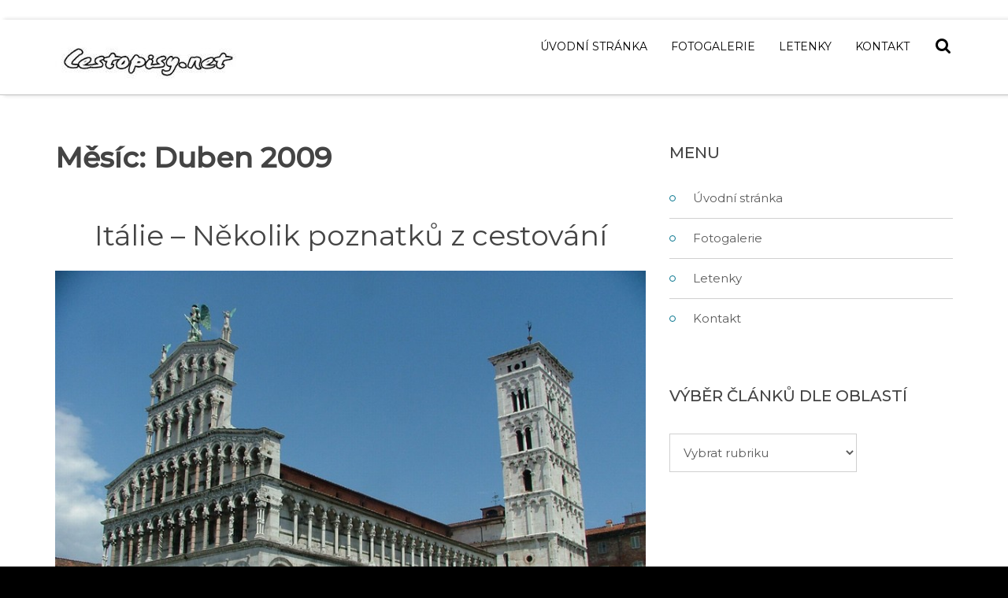

--- FILE ---
content_type: text/html; charset=UTF-8
request_url: https://www.cestopisy.net/date/2009/04
body_size: 13768
content:
<!DOCTYPE html>

<html dir="ltr" lang="cs" prefix="og: https://ogp.me/ns#">

	<head>
		<meta charset="UTF-8">
		<meta name="viewport" content="width=device-width, initial-scale=1">
		<link rel="pingback" href="https://www.cestopisy.net/xmlrpc.php">
		
		<title>Duben, 2009 | Cestopisy</title>
	<style>img:is([sizes="auto" i], [sizes^="auto," i]) { contain-intrinsic-size: 3000px 1500px }</style>
	
		<!-- All in One SEO 4.8.1.1 - aioseo.com -->
	<meta name="robots" content="noindex, max-snippet:-1, max-image-preview:large, max-video-preview:-1" />
	<link rel="canonical" href="https://www.cestopisy.net/date/2009/04" />
	<meta name="generator" content="All in One SEO (AIOSEO) 4.8.1.1" />

		<!-- Google tag (gtag.js) -->
<script async src="https://www.googletagmanager.com/gtag/js?id=G-5EM4PXJ7GQ"></script>
<script>
  window.dataLayer = window.dataLayer || [];
  function gtag(){dataLayer.push(arguments);}
  gtag('js', new Date());

  gtag('config', 'G-5EM4PXJ7GQ');
</script>
		<script type="application/ld+json" class="aioseo-schema">
			{"@context":"https:\/\/schema.org","@graph":[{"@type":"BreadcrumbList","@id":"https:\/\/www.cestopisy.net\/date\/2009\/04#breadcrumblist","itemListElement":[{"@type":"ListItem","@id":"https:\/\/www.cestopisy.net\/#listItem","position":1,"name":"Dom\u016f","item":"https:\/\/www.cestopisy.net\/","nextItem":{"@type":"ListItem","@id":"https:\/\/www.cestopisy.net\/date\/2009\/#listItem","name":"2009"}},{"@type":"ListItem","@id":"https:\/\/www.cestopisy.net\/date\/2009\/#listItem","position":2,"name":"2009","item":"https:\/\/www.cestopisy.net\/date\/2009\/","nextItem":{"@type":"ListItem","@id":"https:\/\/www.cestopisy.net\/date\/2009\/04\/#listItem","name":"Duben, 2009"},"previousItem":{"@type":"ListItem","@id":"https:\/\/www.cestopisy.net\/#listItem","name":"Dom\u016f"}},{"@type":"ListItem","@id":"https:\/\/www.cestopisy.net\/date\/2009\/04\/#listItem","position":3,"name":"Duben, 2009","previousItem":{"@type":"ListItem","@id":"https:\/\/www.cestopisy.net\/date\/2009\/#listItem","name":"2009"}}]},{"@type":"CollectionPage","@id":"https:\/\/www.cestopisy.net\/date\/2009\/04#collectionpage","url":"https:\/\/www.cestopisy.net\/date\/2009\/04","name":"Duben, 2009 | Cestopisy","inLanguage":"cs-CZ","isPartOf":{"@id":"https:\/\/www.cestopisy.net\/#website"},"breadcrumb":{"@id":"https:\/\/www.cestopisy.net\/date\/2009\/04#breadcrumblist"}},{"@type":"Organization","@id":"https:\/\/www.cestopisy.net\/#organization","name":"Cestopisy","description":"turistick\u00fd pr\u016fvodce","url":"https:\/\/www.cestopisy.net\/","logo":{"@type":"ImageObject","url":"https:\/\/www.cestopisy.net\/wp-content\/uploads\/Cestopisy5.png","@id":"https:\/\/www.cestopisy.net\/date\/2009\/04\/#organizationLogo","width":400,"height":116},"image":{"@id":"https:\/\/www.cestopisy.net\/date\/2009\/04\/#organizationLogo"},"sameAs":["https:\/\/www.facebook.com\/cestopisy.net","https:\/\/www.youtube.com\/channel\/UCKGp2fu6E_vkw_buJRSdkMg"]},{"@type":"WebSite","@id":"https:\/\/www.cestopisy.net\/#website","url":"https:\/\/www.cestopisy.net\/","name":"Cestopisy","description":"turistick\u00fd pr\u016fvodce","inLanguage":"cs-CZ","publisher":{"@id":"https:\/\/www.cestopisy.net\/#organization"}}]}
		</script>
		<!-- All in One SEO -->

<link rel='dns-prefetch' href='//maxcdn.bootstrapcdn.com' />
<link rel='dns-prefetch' href='//fonts.googleapis.com' />
<link rel='dns-prefetch' href='//www.googletagmanager.com' />
<link rel='preconnect' href='https://fonts.gstatic.com' crossorigin />
<link rel="alternate" type="application/rss+xml" title="Cestopisy &raquo; RSS zdroj" href="https://www.cestopisy.net/feed" />
<link rel="alternate" type="application/rss+xml" title="Cestopisy &raquo; RSS komentářů" href="https://www.cestopisy.net/comments/feed" />
<script type="text/javascript">
/* <![CDATA[ */
window._wpemojiSettings = {"baseUrl":"https:\/\/s.w.org\/images\/core\/emoji\/15.0.3\/72x72\/","ext":".png","svgUrl":"https:\/\/s.w.org\/images\/core\/emoji\/15.0.3\/svg\/","svgExt":".svg","source":{"concatemoji":"https:\/\/www.cestopisy.net\/wp-includes\/js\/wp-emoji-release.min.js?ver=6.7.4"}};
/*! This file is auto-generated */
!function(i,n){var o,s,e;function c(e){try{var t={supportTests:e,timestamp:(new Date).valueOf()};sessionStorage.setItem(o,JSON.stringify(t))}catch(e){}}function p(e,t,n){e.clearRect(0,0,e.canvas.width,e.canvas.height),e.fillText(t,0,0);var t=new Uint32Array(e.getImageData(0,0,e.canvas.width,e.canvas.height).data),r=(e.clearRect(0,0,e.canvas.width,e.canvas.height),e.fillText(n,0,0),new Uint32Array(e.getImageData(0,0,e.canvas.width,e.canvas.height).data));return t.every(function(e,t){return e===r[t]})}function u(e,t,n){switch(t){case"flag":return n(e,"\ud83c\udff3\ufe0f\u200d\u26a7\ufe0f","\ud83c\udff3\ufe0f\u200b\u26a7\ufe0f")?!1:!n(e,"\ud83c\uddfa\ud83c\uddf3","\ud83c\uddfa\u200b\ud83c\uddf3")&&!n(e,"\ud83c\udff4\udb40\udc67\udb40\udc62\udb40\udc65\udb40\udc6e\udb40\udc67\udb40\udc7f","\ud83c\udff4\u200b\udb40\udc67\u200b\udb40\udc62\u200b\udb40\udc65\u200b\udb40\udc6e\u200b\udb40\udc67\u200b\udb40\udc7f");case"emoji":return!n(e,"\ud83d\udc26\u200d\u2b1b","\ud83d\udc26\u200b\u2b1b")}return!1}function f(e,t,n){var r="undefined"!=typeof WorkerGlobalScope&&self instanceof WorkerGlobalScope?new OffscreenCanvas(300,150):i.createElement("canvas"),a=r.getContext("2d",{willReadFrequently:!0}),o=(a.textBaseline="top",a.font="600 32px Arial",{});return e.forEach(function(e){o[e]=t(a,e,n)}),o}function t(e){var t=i.createElement("script");t.src=e,t.defer=!0,i.head.appendChild(t)}"undefined"!=typeof Promise&&(o="wpEmojiSettingsSupports",s=["flag","emoji"],n.supports={everything:!0,everythingExceptFlag:!0},e=new Promise(function(e){i.addEventListener("DOMContentLoaded",e,{once:!0})}),new Promise(function(t){var n=function(){try{var e=JSON.parse(sessionStorage.getItem(o));if("object"==typeof e&&"number"==typeof e.timestamp&&(new Date).valueOf()<e.timestamp+604800&&"object"==typeof e.supportTests)return e.supportTests}catch(e){}return null}();if(!n){if("undefined"!=typeof Worker&&"undefined"!=typeof OffscreenCanvas&&"undefined"!=typeof URL&&URL.createObjectURL&&"undefined"!=typeof Blob)try{var e="postMessage("+f.toString()+"("+[JSON.stringify(s),u.toString(),p.toString()].join(",")+"));",r=new Blob([e],{type:"text/javascript"}),a=new Worker(URL.createObjectURL(r),{name:"wpTestEmojiSupports"});return void(a.onmessage=function(e){c(n=e.data),a.terminate(),t(n)})}catch(e){}c(n=f(s,u,p))}t(n)}).then(function(e){for(var t in e)n.supports[t]=e[t],n.supports.everything=n.supports.everything&&n.supports[t],"flag"!==t&&(n.supports.everythingExceptFlag=n.supports.everythingExceptFlag&&n.supports[t]);n.supports.everythingExceptFlag=n.supports.everythingExceptFlag&&!n.supports.flag,n.DOMReady=!1,n.readyCallback=function(){n.DOMReady=!0}}).then(function(){return e}).then(function(){var e;n.supports.everything||(n.readyCallback(),(e=n.source||{}).concatemoji?t(e.concatemoji):e.wpemoji&&e.twemoji&&(t(e.twemoji),t(e.wpemoji)))}))}((window,document),window._wpemojiSettings);
/* ]]> */
</script>
<style id='wp-emoji-styles-inline-css' type='text/css'>

	img.wp-smiley, img.emoji {
		display: inline !important;
		border: none !important;
		box-shadow: none !important;
		height: 1em !important;
		width: 1em !important;
		margin: 0 0.07em !important;
		vertical-align: -0.1em !important;
		background: none !important;
		padding: 0 !important;
	}
</style>
<link rel='stylesheet' id='wp-block-library-css' href='https://www.cestopisy.net/wp-includes/css/dist/block-library/style.min.css?ver=6.7.4' type='text/css' media='all' />
<style id='classic-theme-styles-inline-css' type='text/css'>
/*! This file is auto-generated */
.wp-block-button__link{color:#fff;background-color:#32373c;border-radius:9999px;box-shadow:none;text-decoration:none;padding:calc(.667em + 2px) calc(1.333em + 2px);font-size:1.125em}.wp-block-file__button{background:#32373c;color:#fff;text-decoration:none}
</style>
<style id='global-styles-inline-css' type='text/css'>
:root{--wp--preset--aspect-ratio--square: 1;--wp--preset--aspect-ratio--4-3: 4/3;--wp--preset--aspect-ratio--3-4: 3/4;--wp--preset--aspect-ratio--3-2: 3/2;--wp--preset--aspect-ratio--2-3: 2/3;--wp--preset--aspect-ratio--16-9: 16/9;--wp--preset--aspect-ratio--9-16: 9/16;--wp--preset--color--black: #000000;--wp--preset--color--cyan-bluish-gray: #abb8c3;--wp--preset--color--white: #ffffff;--wp--preset--color--pale-pink: #f78da7;--wp--preset--color--vivid-red: #cf2e2e;--wp--preset--color--luminous-vivid-orange: #ff6900;--wp--preset--color--luminous-vivid-amber: #fcb900;--wp--preset--color--light-green-cyan: #7bdcb5;--wp--preset--color--vivid-green-cyan: #00d084;--wp--preset--color--pale-cyan-blue: #8ed1fc;--wp--preset--color--vivid-cyan-blue: #0693e3;--wp--preset--color--vivid-purple: #9b51e0;--wp--preset--gradient--vivid-cyan-blue-to-vivid-purple: linear-gradient(135deg,rgba(6,147,227,1) 0%,rgb(155,81,224) 100%);--wp--preset--gradient--light-green-cyan-to-vivid-green-cyan: linear-gradient(135deg,rgb(122,220,180) 0%,rgb(0,208,130) 100%);--wp--preset--gradient--luminous-vivid-amber-to-luminous-vivid-orange: linear-gradient(135deg,rgba(252,185,0,1) 0%,rgba(255,105,0,1) 100%);--wp--preset--gradient--luminous-vivid-orange-to-vivid-red: linear-gradient(135deg,rgba(255,105,0,1) 0%,rgb(207,46,46) 100%);--wp--preset--gradient--very-light-gray-to-cyan-bluish-gray: linear-gradient(135deg,rgb(238,238,238) 0%,rgb(169,184,195) 100%);--wp--preset--gradient--cool-to-warm-spectrum: linear-gradient(135deg,rgb(74,234,220) 0%,rgb(151,120,209) 20%,rgb(207,42,186) 40%,rgb(238,44,130) 60%,rgb(251,105,98) 80%,rgb(254,248,76) 100%);--wp--preset--gradient--blush-light-purple: linear-gradient(135deg,rgb(255,206,236) 0%,rgb(152,150,240) 100%);--wp--preset--gradient--blush-bordeaux: linear-gradient(135deg,rgb(254,205,165) 0%,rgb(254,45,45) 50%,rgb(107,0,62) 100%);--wp--preset--gradient--luminous-dusk: linear-gradient(135deg,rgb(255,203,112) 0%,rgb(199,81,192) 50%,rgb(65,88,208) 100%);--wp--preset--gradient--pale-ocean: linear-gradient(135deg,rgb(255,245,203) 0%,rgb(182,227,212) 50%,rgb(51,167,181) 100%);--wp--preset--gradient--electric-grass: linear-gradient(135deg,rgb(202,248,128) 0%,rgb(113,206,126) 100%);--wp--preset--gradient--midnight: linear-gradient(135deg,rgb(2,3,129) 0%,rgb(40,116,252) 100%);--wp--preset--font-size--small: 13px;--wp--preset--font-size--medium: 20px;--wp--preset--font-size--large: 36px;--wp--preset--font-size--x-large: 42px;--wp--preset--spacing--20: 0.44rem;--wp--preset--spacing--30: 0.67rem;--wp--preset--spacing--40: 1rem;--wp--preset--spacing--50: 1.5rem;--wp--preset--spacing--60: 2.25rem;--wp--preset--spacing--70: 3.38rem;--wp--preset--spacing--80: 5.06rem;--wp--preset--shadow--natural: 6px 6px 9px rgba(0, 0, 0, 0.2);--wp--preset--shadow--deep: 12px 12px 50px rgba(0, 0, 0, 0.4);--wp--preset--shadow--sharp: 6px 6px 0px rgba(0, 0, 0, 0.2);--wp--preset--shadow--outlined: 6px 6px 0px -3px rgba(255, 255, 255, 1), 6px 6px rgba(0, 0, 0, 1);--wp--preset--shadow--crisp: 6px 6px 0px rgba(0, 0, 0, 1);}:where(.is-layout-flex){gap: 0.5em;}:where(.is-layout-grid){gap: 0.5em;}body .is-layout-flex{display: flex;}.is-layout-flex{flex-wrap: wrap;align-items: center;}.is-layout-flex > :is(*, div){margin: 0;}body .is-layout-grid{display: grid;}.is-layout-grid > :is(*, div){margin: 0;}:where(.wp-block-columns.is-layout-flex){gap: 2em;}:where(.wp-block-columns.is-layout-grid){gap: 2em;}:where(.wp-block-post-template.is-layout-flex){gap: 1.25em;}:where(.wp-block-post-template.is-layout-grid){gap: 1.25em;}.has-black-color{color: var(--wp--preset--color--black) !important;}.has-cyan-bluish-gray-color{color: var(--wp--preset--color--cyan-bluish-gray) !important;}.has-white-color{color: var(--wp--preset--color--white) !important;}.has-pale-pink-color{color: var(--wp--preset--color--pale-pink) !important;}.has-vivid-red-color{color: var(--wp--preset--color--vivid-red) !important;}.has-luminous-vivid-orange-color{color: var(--wp--preset--color--luminous-vivid-orange) !important;}.has-luminous-vivid-amber-color{color: var(--wp--preset--color--luminous-vivid-amber) !important;}.has-light-green-cyan-color{color: var(--wp--preset--color--light-green-cyan) !important;}.has-vivid-green-cyan-color{color: var(--wp--preset--color--vivid-green-cyan) !important;}.has-pale-cyan-blue-color{color: var(--wp--preset--color--pale-cyan-blue) !important;}.has-vivid-cyan-blue-color{color: var(--wp--preset--color--vivid-cyan-blue) !important;}.has-vivid-purple-color{color: var(--wp--preset--color--vivid-purple) !important;}.has-black-background-color{background-color: var(--wp--preset--color--black) !important;}.has-cyan-bluish-gray-background-color{background-color: var(--wp--preset--color--cyan-bluish-gray) !important;}.has-white-background-color{background-color: var(--wp--preset--color--white) !important;}.has-pale-pink-background-color{background-color: var(--wp--preset--color--pale-pink) !important;}.has-vivid-red-background-color{background-color: var(--wp--preset--color--vivid-red) !important;}.has-luminous-vivid-orange-background-color{background-color: var(--wp--preset--color--luminous-vivid-orange) !important;}.has-luminous-vivid-amber-background-color{background-color: var(--wp--preset--color--luminous-vivid-amber) !important;}.has-light-green-cyan-background-color{background-color: var(--wp--preset--color--light-green-cyan) !important;}.has-vivid-green-cyan-background-color{background-color: var(--wp--preset--color--vivid-green-cyan) !important;}.has-pale-cyan-blue-background-color{background-color: var(--wp--preset--color--pale-cyan-blue) !important;}.has-vivid-cyan-blue-background-color{background-color: var(--wp--preset--color--vivid-cyan-blue) !important;}.has-vivid-purple-background-color{background-color: var(--wp--preset--color--vivid-purple) !important;}.has-black-border-color{border-color: var(--wp--preset--color--black) !important;}.has-cyan-bluish-gray-border-color{border-color: var(--wp--preset--color--cyan-bluish-gray) !important;}.has-white-border-color{border-color: var(--wp--preset--color--white) !important;}.has-pale-pink-border-color{border-color: var(--wp--preset--color--pale-pink) !important;}.has-vivid-red-border-color{border-color: var(--wp--preset--color--vivid-red) !important;}.has-luminous-vivid-orange-border-color{border-color: var(--wp--preset--color--luminous-vivid-orange) !important;}.has-luminous-vivid-amber-border-color{border-color: var(--wp--preset--color--luminous-vivid-amber) !important;}.has-light-green-cyan-border-color{border-color: var(--wp--preset--color--light-green-cyan) !important;}.has-vivid-green-cyan-border-color{border-color: var(--wp--preset--color--vivid-green-cyan) !important;}.has-pale-cyan-blue-border-color{border-color: var(--wp--preset--color--pale-cyan-blue) !important;}.has-vivid-cyan-blue-border-color{border-color: var(--wp--preset--color--vivid-cyan-blue) !important;}.has-vivid-purple-border-color{border-color: var(--wp--preset--color--vivid-purple) !important;}.has-vivid-cyan-blue-to-vivid-purple-gradient-background{background: var(--wp--preset--gradient--vivid-cyan-blue-to-vivid-purple) !important;}.has-light-green-cyan-to-vivid-green-cyan-gradient-background{background: var(--wp--preset--gradient--light-green-cyan-to-vivid-green-cyan) !important;}.has-luminous-vivid-amber-to-luminous-vivid-orange-gradient-background{background: var(--wp--preset--gradient--luminous-vivid-amber-to-luminous-vivid-orange) !important;}.has-luminous-vivid-orange-to-vivid-red-gradient-background{background: var(--wp--preset--gradient--luminous-vivid-orange-to-vivid-red) !important;}.has-very-light-gray-to-cyan-bluish-gray-gradient-background{background: var(--wp--preset--gradient--very-light-gray-to-cyan-bluish-gray) !important;}.has-cool-to-warm-spectrum-gradient-background{background: var(--wp--preset--gradient--cool-to-warm-spectrum) !important;}.has-blush-light-purple-gradient-background{background: var(--wp--preset--gradient--blush-light-purple) !important;}.has-blush-bordeaux-gradient-background{background: var(--wp--preset--gradient--blush-bordeaux) !important;}.has-luminous-dusk-gradient-background{background: var(--wp--preset--gradient--luminous-dusk) !important;}.has-pale-ocean-gradient-background{background: var(--wp--preset--gradient--pale-ocean) !important;}.has-electric-grass-gradient-background{background: var(--wp--preset--gradient--electric-grass) !important;}.has-midnight-gradient-background{background: var(--wp--preset--gradient--midnight) !important;}.has-small-font-size{font-size: var(--wp--preset--font-size--small) !important;}.has-medium-font-size{font-size: var(--wp--preset--font-size--medium) !important;}.has-large-font-size{font-size: var(--wp--preset--font-size--large) !important;}.has-x-large-font-size{font-size: var(--wp--preset--font-size--x-large) !important;}
:where(.wp-block-post-template.is-layout-flex){gap: 1.25em;}:where(.wp-block-post-template.is-layout-grid){gap: 1.25em;}
:where(.wp-block-columns.is-layout-flex){gap: 2em;}:where(.wp-block-columns.is-layout-grid){gap: 2em;}
:root :where(.wp-block-pullquote){font-size: 1.5em;line-height: 1.6;}
</style>
<link rel='stylesheet' id='pe-panels-css' href='https://www.cestopisy.net/wp-content/plugins/pe-panels/css/panels.min.css?ver=1.09' type='text/css' media='all' />
<link rel='stylesheet' id='bwg_fonts-css' href='https://www.cestopisy.net/wp-content/plugins/photo-gallery/css/bwg-fonts/fonts.css?ver=0.0.1' type='text/css' media='all' />
<link rel='stylesheet' id='sumoselect-css' href='https://www.cestopisy.net/wp-content/plugins/photo-gallery/css/sumoselect.min.css?ver=3.4.6' type='text/css' media='all' />
<link rel='stylesheet' id='mCustomScrollbar-css' href='https://www.cestopisy.net/wp-content/plugins/photo-gallery/css/jquery.mCustomScrollbar.min.css?ver=3.1.5' type='text/css' media='all' />
<link rel='stylesheet' id='bwg_googlefonts-css' href='https://fonts.googleapis.com/css?family=Ubuntu&#038;subset=greek,latin,greek-ext,vietnamese,cyrillic-ext,latin-ext,cyrillic' type='text/css' media='all' />
<link rel='stylesheet' id='bwg_frontend-css' href='https://www.cestopisy.net/wp-content/plugins/photo-gallery/css/styles.min.css?ver=1.8.31' type='text/css' media='all' />
<link rel='stylesheet' id='dashicons-css' href='https://www.cestopisy.net/wp-includes/css/dashicons.min.css?ver=6.7.4' type='text/css' media='all' />
<link rel='stylesheet' id='normalize-css' href='https://www.cestopisy.net/wp-content/themes/pe-business/css/normalize.min.css?ver=5.0.0' type='text/css' media='all' />
<link rel='stylesheet' id='animate-css' href='https://www.cestopisy.net/wp-content/themes/pe-business/css/animate.min.css?ver=3.5.2' type='text/css' media='all' />
<link rel='stylesheet' id='font-awesome-all-css' href='https://www.cestopisy.net/wp-content/themes/pe-business/css/font-awesome/all.css?ver=5.12.0' type='text/css' media='all' />
<link rel='stylesheet' id='font-awesome-v4-shims-css' href='https://www.cestopisy.net/wp-content/themes/pe-business/css/font-awesome/v4-shims.css?ver=5.12.0' type='text/css' media='all' />
<link rel='stylesheet' id='pe-theme-css' href='https://www.cestopisy.net/wp-content/uploads/pe-business/css/theme_onepage.css' type='text/css' media='all' />
<link rel='stylesheet' id='pe-offcanvas-css' href='https://www.cestopisy.net/wp-content/uploads/pe-business/css/offcanvas_onepage.css' type='text/css' media='all' />
<link rel='stylesheet' id='pe-style-css' href='https://www.cestopisy.net/wp-content/themes/pe-business-child/style.css?ver=1.00' type='text/css' media='all' />
<link rel='stylesheet' id='newsletter-css' href='https://www.cestopisy.net/wp-content/plugins/newsletter/style.css?ver=8.7.7' type='text/css' media='all' />
<link rel='stylesheet' id='font-awesome-css' href='//maxcdn.bootstrapcdn.com/font-awesome/4.7.0/css/font-awesome.min.css?ver=6.7.4' type='text/css' media='all' />
<link rel='stylesheet' id='pe-recent-posts-css' href='https://www.cestopisy.net/wp-content/plugins/pe-recent-posts/css/pe-recent-posts.css?ver=6.7.4' type='text/css' media='all' />
<link rel="preload" as="style" href="https://fonts.googleapis.com/css?family=Montserrat:400,500&#038;display=swap&#038;ver=1739015564" /><link rel="stylesheet" href="https://fonts.googleapis.com/css?family=Montserrat:400,500&#038;display=swap&#038;ver=1739015564" media="print" onload="this.media='all'"><noscript><link rel="stylesheet" href="https://fonts.googleapis.com/css?family=Montserrat:400,500&#038;display=swap&#038;ver=1739015564" /></noscript><script type="text/javascript" src="https://www.cestopisy.net/wp-includes/js/jquery/jquery.min.js?ver=3.7.1" id="jquery-core-js"></script>
<script type="text/javascript" src="https://www.cestopisy.net/wp-includes/js/jquery/jquery-migrate.min.js?ver=3.4.1" id="jquery-migrate-js"></script>
<script type="text/javascript" src="https://www.cestopisy.net/wp-content/plugins/pe-recent-posts/js/bootstrap.min.js?ver=3.3.0" id="bootstrap.min-js"></script>
<script type="text/javascript" src="https://www.cestopisy.net/wp-content/plugins/pe-business-plugin/js/map.js?ver=6.7.4" id="pe-map-js"></script>
<script type="text/javascript" src="https://www.cestopisy.net/wp-content/plugins/pe-business-plugin/js/jquery.countTo.js?ver=1" id="jquery.countTo-js"></script>
<script type="text/javascript" src="https://www.cestopisy.net/wp-content/plugins/pe-business-plugin/js/script.js?ver=1" id="pe-business-plugin-js-js"></script>
<script type="text/javascript" src="https://www.cestopisy.net/wp-content/plugins/photo-gallery/js/jquery.lazy.min.js?ver=1.8.31" id="bwg_lazyload-js"></script>
<script type="text/javascript" src="https://www.cestopisy.net/wp-content/plugins/photo-gallery/js/jquery.sumoselect.min.js?ver=3.4.6" id="sumoselect-js"></script>
<script type="text/javascript" src="https://www.cestopisy.net/wp-content/plugins/photo-gallery/js/tocca.min.js?ver=2.0.9" id="bwg_mobile-js"></script>
<script type="text/javascript" src="https://www.cestopisy.net/wp-content/plugins/photo-gallery/js/jquery.mCustomScrollbar.concat.min.js?ver=3.1.5" id="mCustomScrollbar-js"></script>
<script type="text/javascript" src="https://www.cestopisy.net/wp-content/plugins/photo-gallery/js/jquery.fullscreen.min.js?ver=0.6.0" id="jquery-fullscreen-js"></script>
<script type="text/javascript" id="bwg_frontend-js-extra">
/* <![CDATA[ */
var bwg_objectsL10n = {"bwg_field_required":"je povinn\u00e9 pole.","bwg_mail_validation":"Toto nen\u00ed platn\u00e1 e-mailov\u00e1 adresa.","bwg_search_result":"Nejsou \u017e\u00e1dn\u00e9 sn\u00edmky, kter\u00e9 odpov\u00eddaj\u00ed zadan\u00fdm.","bwg_select_tag":"Select Tag","bwg_order_by":"Order By","bwg_search":"Hledat","bwg_show_ecommerce":"Show Ecommerce","bwg_hide_ecommerce":"Hide Ecommerce","bwg_show_comments":"Zobrazit koment\u00e1\u0159e","bwg_hide_comments":"Skr\u00fdt koment\u00e1\u0159e","bwg_restore":"Obnovit","bwg_maximize":"Maximalizovat","bwg_fullscreen":"Cel\u00e1 obrazovka","bwg_exit_fullscreen":"Ukon\u010dete cel\u00e1 obrazovka","bwg_search_tag":"SEARCH...","bwg_tag_no_match":"No tags found","bwg_all_tags_selected":"All tags selected","bwg_tags_selected":"tags selected","play":"P\u0159ehr\u00e1t","pause":"Pauza","is_pro":"","bwg_play":"P\u0159ehr\u00e1t","bwg_pause":"Pauza","bwg_hide_info":"Skr\u00fdt","bwg_show_info":"Zobrazit informace","bwg_hide_rating":"Hide rating","bwg_show_rating":"Show rating","ok":"Ok","cancel":"Cancel","select_all":"Select all","lazy_load":"1","lazy_loader":"https:\/\/www.cestopisy.net\/wp-content\/plugins\/photo-gallery\/images\/ajax_loader.png","front_ajax":"0","bwg_tag_see_all":"see all tags","bwg_tag_see_less":"see less tags"};
/* ]]> */
</script>
<script type="text/javascript" src="https://www.cestopisy.net/wp-content/plugins/photo-gallery/js/scripts.min.js?ver=1.8.31" id="bwg_frontend-js"></script>
<link rel="https://api.w.org/" href="https://www.cestopisy.net/wp-json/" /><link rel="EditURI" type="application/rsd+xml" title="RSD" href="https://www.cestopisy.net/xmlrpc.php?rsd" />
<meta name="generator" content="WordPress 6.7.4" />
<meta name="generator" content="Redux 4.5.7" /><meta name="generator" content="Site Kit by Google 1.150.0" /><meta name="generator" content="Powered by Slider Revolution 6.5.8 - responsive, Mobile-Friendly Slider Plugin for WordPress with comfortable drag and drop interface." />
<link rel="icon" href="https://www.cestopisy.net/wp-content/uploads/cropped-ikona_webu-32x32.jpg" sizes="32x32" />
<link rel="icon" href="https://www.cestopisy.net/wp-content/uploads/cropped-ikona_webu-192x192.jpg" sizes="192x192" />
<link rel="apple-touch-icon" href="https://www.cestopisy.net/wp-content/uploads/cropped-ikona_webu-180x180.jpg" />
<meta name="msapplication-TileImage" content="https://www.cestopisy.net/wp-content/uploads/cropped-ikona_webu-270x270.jpg" />
<script type="text/javascript">function setREVStartSize(e){
			//window.requestAnimationFrame(function() {				 
				window.RSIW = window.RSIW===undefined ? window.innerWidth : window.RSIW;	
				window.RSIH = window.RSIH===undefined ? window.innerHeight : window.RSIH;	
				try {								
					var pw = document.getElementById(e.c).parentNode.offsetWidth,
						newh;
					pw = pw===0 || isNaN(pw) ? window.RSIW : pw;
					e.tabw = e.tabw===undefined ? 0 : parseInt(e.tabw);
					e.thumbw = e.thumbw===undefined ? 0 : parseInt(e.thumbw);
					e.tabh = e.tabh===undefined ? 0 : parseInt(e.tabh);
					e.thumbh = e.thumbh===undefined ? 0 : parseInt(e.thumbh);
					e.tabhide = e.tabhide===undefined ? 0 : parseInt(e.tabhide);
					e.thumbhide = e.thumbhide===undefined ? 0 : parseInt(e.thumbhide);
					e.mh = e.mh===undefined || e.mh=="" || e.mh==="auto" ? 0 : parseInt(e.mh,0);		
					if(e.layout==="fullscreen" || e.l==="fullscreen") 						
						newh = Math.max(e.mh,window.RSIH);					
					else{					
						e.gw = Array.isArray(e.gw) ? e.gw : [e.gw];
						for (var i in e.rl) if (e.gw[i]===undefined || e.gw[i]===0) e.gw[i] = e.gw[i-1];					
						e.gh = e.el===undefined || e.el==="" || (Array.isArray(e.el) && e.el.length==0)? e.gh : e.el;
						e.gh = Array.isArray(e.gh) ? e.gh : [e.gh];
						for (var i in e.rl) if (e.gh[i]===undefined || e.gh[i]===0) e.gh[i] = e.gh[i-1];
											
						var nl = new Array(e.rl.length),
							ix = 0,						
							sl;					
						e.tabw = e.tabhide>=pw ? 0 : e.tabw;
						e.thumbw = e.thumbhide>=pw ? 0 : e.thumbw;
						e.tabh = e.tabhide>=pw ? 0 : e.tabh;
						e.thumbh = e.thumbhide>=pw ? 0 : e.thumbh;					
						for (var i in e.rl) nl[i] = e.rl[i]<window.RSIW ? 0 : e.rl[i];
						sl = nl[0];									
						for (var i in nl) if (sl>nl[i] && nl[i]>0) { sl = nl[i]; ix=i;}															
						var m = pw>(e.gw[ix]+e.tabw+e.thumbw) ? 1 : (pw-(e.tabw+e.thumbw)) / (e.gw[ix]);					
						newh =  (e.gh[ix] * m) + (e.tabh + e.thumbh);
					}
					var el = document.getElementById(e.c);
					if (el!==null && el) el.style.height = newh+"px";					
					el = document.getElementById(e.c+"_wrapper");
					if (el!==null && el) {
						el.style.height = newh+"px";
						el.style.display = "block";
					}
				} catch(e){
					console.log("Failure at Presize of Slider:" + e)
				}					   
			//});
		  };</script>
<style type="text/css">/** Mega Menu CSS: fs **/</style>
	</head>

	<body class="archive date menu-standard noheader wcagfocus wcaghover ">

		<div id="pe-main">

			﻿
<nav id="pe-skip-menu" >
	<div class="pe-skip-menu"><ul id="menu-vyber-statu" class="menu"><li id="menu-item-4784" class="menu-item menu-item-type-taxonomy menu-item-object-category menu-item-has-children menu-item-4784"><a href="https://www.cestopisy.net/category/afrika">Afrika</a>
<ul class="sub-menu">
	<li id="menu-item-4789" class="menu-item menu-item-type-taxonomy menu-item-object-category menu-item-4789"><a href="https://www.cestopisy.net/category/etiopie">Etiopie</a></li>
</ul>
</li>
<li id="menu-item-4785" class="menu-item menu-item-type-taxonomy menu-item-object-category menu-item-has-children menu-item-4785"><a href="https://www.cestopisy.net/category/asie">Asie</a>
<ul class="sub-menu">
	<li id="menu-item-4790" class="menu-item menu-item-type-taxonomy menu-item-object-category menu-item-4790"><a href="https://www.cestopisy.net/category/cina">Čína</a></li>
	<li id="menu-item-4791" class="menu-item menu-item-type-taxonomy menu-item-object-category menu-item-4791"><a href="https://www.cestopisy.net/category/jordansko">Jordánsko</a></li>
</ul>
</li>
<li id="menu-item-4786" class="menu-item menu-item-type-taxonomy menu-item-object-category menu-item-4786"><a href="https://www.cestopisy.net/category/evropa">Evropa</a></li>
<li id="menu-item-4787" class="menu-item menu-item-type-taxonomy menu-item-object-category menu-item-4787"><a href="https://www.cestopisy.net/category/jizni-amerika">Jižní Amerika</a></li>
<li id="menu-item-4788" class="menu-item menu-item-type-taxonomy menu-item-object-category menu-item-4788"><a href="https://www.cestopisy.net/category/severni-amerika">Severní Amerika</a></li>
</ul></div></nav>


<header id="pe-header" class="header-standard topbar-mode-default topbar-shadow-default ">
	<div id="pe-header-in">
					<div id="pe-logo-nav">
								<div id="pe-logo-nav-in" class="pe-container ">
					<div id="pe-bar-left">
													<div id="pe-logo">
								<a href="https://www.cestopisy.net/" class="pe-logo-img" title="Cestopisy" rel="home">
									<span class="logo"><img src="https://www.cestopisy.net/wp-content/uploads/cestopisy-podpis-e1579603756770.jpg" alt="Cestopisy"  data-at2x="https://www.cestopisy.net/wp-content/uploads/cestopisy-podpis-e1579603756770.jpg"></span>
								
                                                              </a>


							</div>

											</div>										<div id="pe-bar-right">
						<nav id="pe-main-menu" >
															<div class="pe-main-menu"><ul id="menu-main" class="nav-menu"><li id="menu-item-2742" class="menu-item menu-item-type-custom menu-item-object-custom menu-item-home menu-item-2742"><a href="https://www.cestopisy.net">Úvodní stránka</a></li>
<li id="menu-item-3172" class="menu-item menu-item-type-custom menu-item-object-custom menu-item-3172"><a title="Fotografie" href="https://www.cestopisy.net/fotografie">Fotogalerie</a></li>
<li id="menu-item-2935" class="menu-item menu-item-type-post_type menu-item-object-page menu-item-2935"><a href="https://www.cestopisy.net/letenky-online">Letenky</a></li>
<li id="menu-item-3158" class="menu-item menu-item-type-post_type menu-item-object-page menu-item-3158"><a href="https://www.cestopisy.net/kontakt">Kontakt</a></li>
</ul></div>													</nav>
						
												<div id="pe-search" class="clearfix hidden-sm hidden-xs">
							<form method="get" role="search" class="searchform" action="https://www.cestopisy.net/" >
	<div class="pe-search-box"><div class="pe-search-input"><label class="sr-only" for="input-6972f79ba6354">Search for:</label>
		<input type="search" value="" id="input-6972f79ba6354" name="s" class="s" placeholder="Search ..." />
		</div><button class="button" type="submit" value="Search" ><span class="fa fa-search"></span><span class="sr-only">Search</span></button>
	</div>
</form>
						</div>
														
														
												<div id="pe-offcanvas-button">
							<a href="#" class="toggle-nav open"><span class="fa fa-navicon" aria-hidden="true"></span><span class="sr-only">Offcanvas Sidebar</span></a>
						</div>
												
						
		<div id="pe-offcanvas" class="off-canvas-right">
			<div id="pe-offcanvas-toolbar">
				<a class="toggle-nav close" href="#"><span class="x-icon" aria-hidden="true"></span><span class="sr-only">Close Offcanvas Sidebar</span></a>
			</div>

			<div id="pe-offcanvas-content" class="pe-offcanvas">
				<div class="row">
					<div class="pe-offcanvas-menu pe-widget"><ul id="menu-main-1" class="nav-menu"><li class="menu-item menu-item-type-custom menu-item-object-custom menu-item-home menu-item-2742"><a href="https://www.cestopisy.net">Úvodní stránka</a></li>
<li class="menu-item menu-item-type-custom menu-item-object-custom menu-item-3172"><a title="Fotografie" href="https://www.cestopisy.net/fotografie">Fotogalerie</a></li>
<li class="menu-item menu-item-type-post_type menu-item-object-page menu-item-2935"><a href="https://www.cestopisy.net/letenky-online">Letenky</a></li>
<li class="menu-item menu-item-type-post_type menu-item-object-page menu-item-3158"><a href="https://www.cestopisy.net/kontakt">Kontakt</a></li>
</ul></div><div id="search-3" class=" pe-widget widget widget_search"><div class="pe-widget-in clearfix"><form method="get" role="search" class="searchform" action="https://www.cestopisy.net/" >
	<div class="pe-search-box"><div class="pe-search-input"><label class="sr-only" for="input-6972f79ba6742">Search for:</label>
		<input type="search" value="" id="input-6972f79ba6742" name="s" class="s" placeholder="Search ..." />
		</div><button class="button" type="submit" value="Search" ><span class="fa fa-search"></span><span class="sr-only">Search</span></button>
	</div>
</form>
</div></div>
		<div id="recent-posts-3" class=" pe-widget widget widget_recent_entries"><div class="pe-widget-in clearfix">
		<h3 class="pe-title">Nejnovější příspěvky</h3>
		<ul>
											<li>
					<a href="https://www.cestopisy.net/4538-furnas-park-terra-nostra.php">Furnas – park Terra Nostra</a>
									</li>
											<li>
					<a href="https://www.cestopisy.net/4944-turisticky-pruvodce-filipiny.php">Turistický průvodce Filipíny</a>
									</li>
											<li>
					<a href="https://www.cestopisy.net/4941-turisticky-pruvodce-spanelsko.php">Turistický průvodce Španělsko</a>
									</li>
											<li>
					<a href="https://www.cestopisy.net/4938-turisticky-pruvodce-novy-zeland-2.php">Turistický průvodce Nový Zéland</a>
									</li>
											<li>
					<a href="https://www.cestopisy.net/4891-lanovka-na-hochwurzen.php">Lanovka na Hochwurzen</a>
									</li>
					</ul>

		</div></div><div id="archives-3" class=" pe-widget widget widget_archive"><div class="pe-widget-in clearfix"><h3 class="pe-title">Archivy</h3>
			<ul>
					<li><a href='https://www.cestopisy.net/date/2026/01'>Leden 2026</a></li>
	<li><a href='https://www.cestopisy.net/date/2025/12'>Prosinec 2025</a></li>
	<li><a href='https://www.cestopisy.net/date/2025/11'>Listopad 2025</a></li>
	<li><a href='https://www.cestopisy.net/date/2025/10'>Říjen 2025</a></li>
	<li><a href='https://www.cestopisy.net/date/2025/09'>Září 2025</a></li>
	<li><a href='https://www.cestopisy.net/date/2025/08'>Srpen 2025</a></li>
	<li><a href='https://www.cestopisy.net/date/2025/06'>Červen 2025</a></li>
	<li><a href='https://www.cestopisy.net/date/2025/05'>Květen 2025</a></li>
	<li><a href='https://www.cestopisy.net/date/2025/04'>Duben 2025</a></li>
	<li><a href='https://www.cestopisy.net/date/2025/03'>Březen 2025</a></li>
	<li><a href='https://www.cestopisy.net/date/2025/02'>Únor 2025</a></li>
	<li><a href='https://www.cestopisy.net/date/2024/12'>Prosinec 2024</a></li>
	<li><a href='https://www.cestopisy.net/date/2024/11'>Listopad 2024</a></li>
	<li><a href='https://www.cestopisy.net/date/2024/10'>Říjen 2024</a></li>
	<li><a href='https://www.cestopisy.net/date/2024/09'>Září 2024</a></li>
	<li><a href='https://www.cestopisy.net/date/2024/06'>Červen 2024</a></li>
	<li><a href='https://www.cestopisy.net/date/2024/05'>Květen 2024</a></li>
	<li><a href='https://www.cestopisy.net/date/2024/04'>Duben 2024</a></li>
	<li><a href='https://www.cestopisy.net/date/2024/03'>Březen 2024</a></li>
	<li><a href='https://www.cestopisy.net/date/2024/02'>Únor 2024</a></li>
	<li><a href='https://www.cestopisy.net/date/2023/12'>Prosinec 2023</a></li>
	<li><a href='https://www.cestopisy.net/date/2023/11'>Listopad 2023</a></li>
	<li><a href='https://www.cestopisy.net/date/2023/10'>Říjen 2023</a></li>
	<li><a href='https://www.cestopisy.net/date/2023/09'>Září 2023</a></li>
	<li><a href='https://www.cestopisy.net/date/2023/07'>Červenec 2023</a></li>
	<li><a href='https://www.cestopisy.net/date/2023/06'>Červen 2023</a></li>
	<li><a href='https://www.cestopisy.net/date/2023/05'>Květen 2023</a></li>
	<li><a href='https://www.cestopisy.net/date/2023/04'>Duben 2023</a></li>
	<li><a href='https://www.cestopisy.net/date/2023/03'>Březen 2023</a></li>
	<li><a href='https://www.cestopisy.net/date/2023/02'>Únor 2023</a></li>
	<li><a href='https://www.cestopisy.net/date/2023/01'>Leden 2023</a></li>
	<li><a href='https://www.cestopisy.net/date/2022/12'>Prosinec 2022</a></li>
	<li><a href='https://www.cestopisy.net/date/2022/10'>Říjen 2022</a></li>
	<li><a href='https://www.cestopisy.net/date/2022/01'>Leden 2022</a></li>
	<li><a href='https://www.cestopisy.net/date/2021/11'>Listopad 2021</a></li>
	<li><a href='https://www.cestopisy.net/date/2021/10'>Říjen 2021</a></li>
	<li><a href='https://www.cestopisy.net/date/2021/09'>Září 2021</a></li>
	<li><a href='https://www.cestopisy.net/date/2021/08'>Srpen 2021</a></li>
	<li><a href='https://www.cestopisy.net/date/2021/07'>Červenec 2021</a></li>
	<li><a href='https://www.cestopisy.net/date/2021/06'>Červen 2021</a></li>
	<li><a href='https://www.cestopisy.net/date/2021/05'>Květen 2021</a></li>
	<li><a href='https://www.cestopisy.net/date/2021/04'>Duben 2021</a></li>
	<li><a href='https://www.cestopisy.net/date/2021/03'>Březen 2021</a></li>
	<li><a href='https://www.cestopisy.net/date/2021/02'>Únor 2021</a></li>
	<li><a href='https://www.cestopisy.net/date/2021/01'>Leden 2021</a></li>
	<li><a href='https://www.cestopisy.net/date/2020/12'>Prosinec 2020</a></li>
	<li><a href='https://www.cestopisy.net/date/2020/11'>Listopad 2020</a></li>
	<li><a href='https://www.cestopisy.net/date/2020/10'>Říjen 2020</a></li>
	<li><a href='https://www.cestopisy.net/date/2020/09'>Září 2020</a></li>
	<li><a href='https://www.cestopisy.net/date/2020/06'>Červen 2020</a></li>
	<li><a href='https://www.cestopisy.net/date/2020/04'>Duben 2020</a></li>
	<li><a href='https://www.cestopisy.net/date/2020/02'>Únor 2020</a></li>
	<li><a href='https://www.cestopisy.net/date/2020/01'>Leden 2020</a></li>
	<li><a href='https://www.cestopisy.net/date/2019/12'>Prosinec 2019</a></li>
	<li><a href='https://www.cestopisy.net/date/2019/11'>Listopad 2019</a></li>
	<li><a href='https://www.cestopisy.net/date/2019/09'>Září 2019</a></li>
	<li><a href='https://www.cestopisy.net/date/2019/08'>Srpen 2019</a></li>
	<li><a href='https://www.cestopisy.net/date/2019/03'>Březen 2019</a></li>
	<li><a href='https://www.cestopisy.net/date/2019/02'>Únor 2019</a></li>
	<li><a href='https://www.cestopisy.net/date/2019/01'>Leden 2019</a></li>
	<li><a href='https://www.cestopisy.net/date/2018/11'>Listopad 2018</a></li>
	<li><a href='https://www.cestopisy.net/date/2018/09'>Září 2018</a></li>
	<li><a href='https://www.cestopisy.net/date/2018/06'>Červen 2018</a></li>
	<li><a href='https://www.cestopisy.net/date/2017/06'>Červen 2017</a></li>
	<li><a href='https://www.cestopisy.net/date/2017/04'>Duben 2017</a></li>
	<li><a href='https://www.cestopisy.net/date/2017/03'>Březen 2017</a></li>
	<li><a href='https://www.cestopisy.net/date/2017/02'>Únor 2017</a></li>
	<li><a href='https://www.cestopisy.net/date/2017/01'>Leden 2017</a></li>
	<li><a href='https://www.cestopisy.net/date/2016/12'>Prosinec 2016</a></li>
	<li><a href='https://www.cestopisy.net/date/2016/11'>Listopad 2016</a></li>
	<li><a href='https://www.cestopisy.net/date/2016/10'>Říjen 2016</a></li>
	<li><a href='https://www.cestopisy.net/date/2016/08'>Srpen 2016</a></li>
	<li><a href='https://www.cestopisy.net/date/2016/07'>Červenec 2016</a></li>
	<li><a href='https://www.cestopisy.net/date/2016/06'>Červen 2016</a></li>
	<li><a href='https://www.cestopisy.net/date/2016/05'>Květen 2016</a></li>
	<li><a href='https://www.cestopisy.net/date/2016/04'>Duben 2016</a></li>
	<li><a href='https://www.cestopisy.net/date/2016/03'>Březen 2016</a></li>
	<li><a href='https://www.cestopisy.net/date/2016/01'>Leden 2016</a></li>
	<li><a href='https://www.cestopisy.net/date/2015/12'>Prosinec 2015</a></li>
	<li><a href='https://www.cestopisy.net/date/2015/11'>Listopad 2015</a></li>
	<li><a href='https://www.cestopisy.net/date/2015/10'>Říjen 2015</a></li>
	<li><a href='https://www.cestopisy.net/date/2015/08'>Srpen 2015</a></li>
	<li><a href='https://www.cestopisy.net/date/2015/07'>Červenec 2015</a></li>
	<li><a href='https://www.cestopisy.net/date/2015/06'>Červen 2015</a></li>
	<li><a href='https://www.cestopisy.net/date/2015/05'>Květen 2015</a></li>
	<li><a href='https://www.cestopisy.net/date/2015/03'>Březen 2015</a></li>
	<li><a href='https://www.cestopisy.net/date/2015/02'>Únor 2015</a></li>
	<li><a href='https://www.cestopisy.net/date/2015/01'>Leden 2015</a></li>
	<li><a href='https://www.cestopisy.net/date/2014/12'>Prosinec 2014</a></li>
	<li><a href='https://www.cestopisy.net/date/2014/11'>Listopad 2014</a></li>
	<li><a href='https://www.cestopisy.net/date/2014/10'>Říjen 2014</a></li>
	<li><a href='https://www.cestopisy.net/date/2014/09'>Září 2014</a></li>
	<li><a href='https://www.cestopisy.net/date/2014/08'>Srpen 2014</a></li>
	<li><a href='https://www.cestopisy.net/date/2014/07'>Červenec 2014</a></li>
	<li><a href='https://www.cestopisy.net/date/2014/06'>Červen 2014</a></li>
	<li><a href='https://www.cestopisy.net/date/2014/05'>Květen 2014</a></li>
	<li><a href='https://www.cestopisy.net/date/2014/03'>Březen 2014</a></li>
	<li><a href='https://www.cestopisy.net/date/2013/12'>Prosinec 2013</a></li>
	<li><a href='https://www.cestopisy.net/date/2013/08'>Srpen 2013</a></li>
	<li><a href='https://www.cestopisy.net/date/2013/04'>Duben 2013</a></li>
	<li><a href='https://www.cestopisy.net/date/2013/03'>Březen 2013</a></li>
	<li><a href='https://www.cestopisy.net/date/2012/12'>Prosinec 2012</a></li>
	<li><a href='https://www.cestopisy.net/date/2012/09'>Září 2012</a></li>
	<li><a href='https://www.cestopisy.net/date/2012/07'>Červenec 2012</a></li>
	<li><a href='https://www.cestopisy.net/date/2012/04'>Duben 2012</a></li>
	<li><a href='https://www.cestopisy.net/date/2012/01'>Leden 2012</a></li>
	<li><a href='https://www.cestopisy.net/date/2011/10'>Říjen 2011</a></li>
	<li><a href='https://www.cestopisy.net/date/2011/09'>Září 2011</a></li>
	<li><a href='https://www.cestopisy.net/date/2011/06'>Červen 2011</a></li>
	<li><a href='https://www.cestopisy.net/date/2011/05'>Květen 2011</a></li>
	<li><a href='https://www.cestopisy.net/date/2011/04'>Duben 2011</a></li>
	<li><a href='https://www.cestopisy.net/date/2011/03'>Březen 2011</a></li>
	<li><a href='https://www.cestopisy.net/date/2011/02'>Únor 2011</a></li>
	<li><a href='https://www.cestopisy.net/date/2011/01'>Leden 2011</a></li>
	<li><a href='https://www.cestopisy.net/date/2010/12'>Prosinec 2010</a></li>
	<li><a href='https://www.cestopisy.net/date/2010/10'>Říjen 2010</a></li>
	<li><a href='https://www.cestopisy.net/date/2010/08'>Srpen 2010</a></li>
	<li><a href='https://www.cestopisy.net/date/2010/06'>Červen 2010</a></li>
	<li><a href='https://www.cestopisy.net/date/2010/05'>Květen 2010</a></li>
	<li><a href='https://www.cestopisy.net/date/2010/04'>Duben 2010</a></li>
	<li><a href='https://www.cestopisy.net/date/2010/03'>Březen 2010</a></li>
	<li><a href='https://www.cestopisy.net/date/2010/02'>Únor 2010</a></li>
	<li><a href='https://www.cestopisy.net/date/2010/01'>Leden 2010</a></li>
	<li><a href='https://www.cestopisy.net/date/2009/12'>Prosinec 2009</a></li>
	<li><a href='https://www.cestopisy.net/date/2009/11'>Listopad 2009</a></li>
	<li><a href='https://www.cestopisy.net/date/2009/10'>Říjen 2009</a></li>
	<li><a href='https://www.cestopisy.net/date/2009/09'>Září 2009</a></li>
	<li><a href='https://www.cestopisy.net/date/2009/08'>Srpen 2009</a></li>
	<li><a href='https://www.cestopisy.net/date/2009/07'>Červenec 2009</a></li>
	<li><a href='https://www.cestopisy.net/date/2009/06'>Červen 2009</a></li>
	<li><a href='https://www.cestopisy.net/date/2009/05'>Květen 2009</a></li>
	<li><a href='https://www.cestopisy.net/date/2009/04' aria-current="page">Duben 2009</a></li>
	<li><a href='https://www.cestopisy.net/date/2009/03'>Březen 2009</a></li>
	<li><a href='https://www.cestopisy.net/date/2009/02'>Únor 2009</a></li>
	<li><a href='https://www.cestopisy.net/date/2009/01'>Leden 2009</a></li>
	<li><a href='https://www.cestopisy.net/date/2008/12'>Prosinec 2008</a></li>
	<li><a href='https://www.cestopisy.net/date/2008/11'>Listopad 2008</a></li>
	<li><a href='https://www.cestopisy.net/date/2008/10'>Říjen 2008</a></li>
	<li><a href='https://www.cestopisy.net/date/2008/09'>Září 2008</a></li>
	<li><a href='https://www.cestopisy.net/date/2008/08'>Srpen 2008</a></li>
	<li><a href='https://www.cestopisy.net/date/2008/07'>Červenec 2008</a></li>
	<li><a href='https://www.cestopisy.net/date/2008/06'>Červen 2008</a></li>
	<li><a href='https://www.cestopisy.net/date/2008/05'>Květen 2008</a></li>
	<li><a href='https://www.cestopisy.net/date/2008/04'>Duben 2008</a></li>
	<li><a href='https://www.cestopisy.net/date/2008/03'>Březen 2008</a></li>
	<li><a href='https://www.cestopisy.net/date/2008/02'>Únor 2008</a></li>
	<li><a href='https://www.cestopisy.net/date/2008/01'>Leden 2008</a></li>
	<li><a href='https://www.cestopisy.net/date/2007/12'>Prosinec 2007</a></li>
	<li><a href='https://www.cestopisy.net/date/2007/11'>Listopad 2007</a></li>
	<li><a href='https://www.cestopisy.net/date/2007/10'>Říjen 2007</a></li>
	<li><a href='https://www.cestopisy.net/date/2007/09'>Září 2007</a></li>
	<li><a href='https://www.cestopisy.net/date/2007/08'>Srpen 2007</a></li>
	<li><a href='https://www.cestopisy.net/date/2007/07'>Červenec 2007</a></li>
	<li><a href='https://www.cestopisy.net/date/2007/06'>Červen 2007</a></li>
	<li><a href='https://www.cestopisy.net/date/2007/05'>Květen 2007</a></li>
	<li><a href='https://www.cestopisy.net/date/2007/04'>Duben 2007</a></li>
	<li><a href='https://www.cestopisy.net/date/2007/03'>Březen 2007</a></li>
	<li><a href='https://www.cestopisy.net/date/2007/02'>Únor 2007</a></li>
	<li><a href='https://www.cestopisy.net/date/2007/01'>Leden 2007</a></li>
	<li><a href='https://www.cestopisy.net/date/2006/12'>Prosinec 2006</a></li>
	<li><a href='https://www.cestopisy.net/date/2006/11'>Listopad 2006</a></li>
	<li><a href='https://www.cestopisy.net/date/2006/10'>Říjen 2006</a></li>
	<li><a href='https://www.cestopisy.net/date/2006/09'>Září 2006</a></li>
	<li><a href='https://www.cestopisy.net/date/2006/08'>Srpen 2006</a></li>
	<li><a href='https://www.cestopisy.net/date/2006/07'>Červenec 2006</a></li>
	<li><a href='https://www.cestopisy.net/date/2005/07'>Červenec 2005</a></li>
	<li><a href='https://www.cestopisy.net/date/2005/06'>Červen 2005</a></li>
	<li><a href='https://www.cestopisy.net/date/2005/05'>Květen 2005</a></li>
	<li><a href='https://www.cestopisy.net/date/2005/01'>Leden 2005</a></li>
	<li><a href='https://www.cestopisy.net/date/2004/12'>Prosinec 2004</a></li>
	<li><a href='https://www.cestopisy.net/date/2004/11'>Listopad 2004</a></li>
	<li><a href='https://www.cestopisy.net/date/2003/03'>Březen 2003</a></li>
	<li><a href='https://www.cestopisy.net/date/2003/02'>Únor 2003</a></li>
	<li><a href='https://www.cestopisy.net/date/2002/01'>Leden 2002</a></li>
			</ul>

			</div></div>				</div>
			</div>
		</div>


					</div>
									</div>
			</div>
		
		
	</div>
</header>




<div id="pe-content-part" >

	<div id="pe-content-part-in" class="pe-container">
		<div class="pe-row">

			<div id="pe-content" class="col-md-8">

				
				<!-- Begin of main content area -->
				<main id="pe-maincontent">

										<header class="page-header">
						<h1>Měsíc: <span>Duben 2009</span></h1>					</header>
					
					<div class="pe-blog-row style-effect cols-1"><div class="pe-row"><div class="blog-col col-sm-12">
<article class="post-130 post type-post status-publish format-standard has-post-thumbnail hentry category-italie clearfix">

	<header class="page-header">
					<h2 class="entry-title"><a href="https://www.cestopisy.net/130-italie-nekolik-poznatku-z-cestovani.php">Itálie &#8211; Několik poznatků z cestování</a></h2>
					</header>

	<figure class="pe-image effect">
		<a href="https://www.cestopisy.net/130-italie-nekolik-poznatku-z-cestovani.php">
			<img width="800" height="600" src="https://www.cestopisy.net/wp-content/uploads/lucca.jpg" class="attachment-large size-large wp-post-image" alt="" decoding="async" fetchpriority="high" srcset="https://www.cestopisy.net/wp-content/uploads/lucca.jpg 800w, https://www.cestopisy.net/wp-content/uploads/lucca-600x450.jpg 600w, https://www.cestopisy.net/wp-content/uploads/lucca-768x576.jpg 768w, https://www.cestopisy.net/wp-content/uploads/lucca-667x500.jpg 667w" sizes="(max-width: 800px) 100vw, 800px" />		</a>
		<figcaption>
			<div class="intro">
			<!-- excerpt 55 --><p>Itálii jsme procestovali křížem krážem samo po „vlastní ose“. Zážitky z jednotlivých míst jsem popisoval v předchozích několika článcích na tomto webu. Nyní bych se rád v souhrnu o Itálii podělil s těmi, kteří plánují cestu vlastním autem do Itálie se zážitky s cestováním po této zemi.<br />
Obyvatelstvo<br />
Itálie se v posledních letech stala i zemí přistěhovalců </p>
<p class="pe-article-read-more"><a class="readmore" href="https://www.cestopisy.net/130-italie-nekolik-poznatku-z-cestovani.php">Read more</a></p>
			</div>
		</figcaption>
	</figure>

</article>

</div></div></div><div class="pe-blog-row style-effect cols-1"><div class="pe-row"><div class="blog-col col-sm-12">
<article class="post-131 post type-post status-publish format-standard has-post-thumbnail hentry category-ceska-republika category-plzensky-kraj tag-parky-rezervace tag-prehrady-a-jezera clearfix">

	<header class="page-header">
					<h2 class="entry-title"><a href="https://www.cestopisy.net/131-sumava-jezero-laka-a-tajemstvi-zanikle-vesnice-hurka.php">Šumava &#8211; Jezero Laka a tajemství zaniklé vesnice Hůrka</a></h2>
					</header>

	<figure class="pe-image effect">
		<a href="https://www.cestopisy.net/131-sumava-jezero-laka-a-tajemstvi-zanikle-vesnice-hurka.php">
			<img width="800" height="600" src="https://www.cestopisy.net/wp-content/uploads/13.jpg" class="attachment-large size-large wp-post-image" alt="" decoding="async" srcset="https://www.cestopisy.net/wp-content/uploads/13.jpg 800w, https://www.cestopisy.net/wp-content/uploads/13-300x225.jpg 300w, https://www.cestopisy.net/wp-content/uploads/13-768x576.jpg 768w, https://www.cestopisy.net/wp-content/uploads/13-667x500.jpg 667w" sizes="(max-width: 800px) 100vw, 800px" />		</a>
		<figcaption>
			<div class="intro">
			<!-- excerpt 55 --><p>Jezero Laka leží v nadmořské výšce 1096 m n. m. a je nejvýše položeným šumavských jezerem. Je také nejmenší a svým způsobem i nejmalebnějším s plovoucími ostrovy a slatinovými břehy. Túra vedoucí od Nové Hůrky k jezeru Laka je troufám si říci jednou z nejkrásnějších na Šumavě.</p>
<p>Výchozím bodem je osada Nová Hůrka, kde se dá </p>
<p class="pe-article-read-more"><a class="readmore" href="https://www.cestopisy.net/131-sumava-jezero-laka-a-tajemstvi-zanikle-vesnice-hurka.php">Read more</a></p>
			</div>
		</figcaption>
	</figure>

</article>

</div></div></div>
				</main>
				<!-- End of main content area -->

				
			</div>

			<!-- Sidebars -->
			<aside id="pe-right" class="col-md-4">
	<div class="row">
		<div id="nav_menu-3" class=" pe-widget widget widget_nav_menu"><div class="pe-widget-in clearfix"><h3 class="pe-title">Menu</h3><div class="menu-main-container"><ul id="menu-main-2" class="menu"><li class="menu-item menu-item-type-custom menu-item-object-custom menu-item-home menu-item-2742"><a href="https://www.cestopisy.net">Úvodní stránka</a></li>
<li class="menu-item menu-item-type-custom menu-item-object-custom menu-item-3172"><a href="https://www.cestopisy.net/fotografie" title="Fotografie">Fotogalerie</a></li>
<li class="menu-item menu-item-type-post_type menu-item-object-page menu-item-2935"><a href="https://www.cestopisy.net/letenky-online">Letenky</a></li>
<li class="menu-item menu-item-type-post_type menu-item-object-page menu-item-3158"><a href="https://www.cestopisy.net/kontakt">Kontakt</a></li>
</ul></div></div></div><div id="categories-6" class=" pe-widget widget widget_categories"><div class="pe-widget-in clearfix"><h3 class="pe-title">Výběr článků dle oblastí</h3><form action="https://www.cestopisy.net" method="get"><label class="screen-reader-text" for="cat">Výběr článků dle oblastí</label><select  name='cat' id='cat' class='postform'>
	<option value='-1'>Vybrat rubriku</option>
	<option class="level-0" value="46">Afrika&nbsp;&nbsp;(4)</option>
	<option class="level-0" value="114">Arménie&nbsp;&nbsp;(1)</option>
	<option class="level-0" value="2">Asie&nbsp;&nbsp;(22)</option>
	<option class="level-0" value="21">Belgie&nbsp;&nbsp;(1)</option>
	<option class="level-0" value="97">Bosna a Hercegovina&nbsp;&nbsp;(2)</option>
	<option class="level-0" value="52">Brazílie&nbsp;&nbsp;(1)</option>
	<option class="level-0" value="23">Černá Hora&nbsp;&nbsp;(2)</option>
	<option class="level-0" value="24">Česká republika&nbsp;&nbsp;(119)</option>
	<option class="level-0" value="22">Chorvatsko&nbsp;&nbsp;(21)</option>
	<option class="level-0" value="41">Čína&nbsp;&nbsp;(7)</option>
	<option class="level-0" value="25">Dánsko&nbsp;&nbsp;(2)</option>
	<option class="level-0" value="107">Etiopie&nbsp;&nbsp;(1)</option>
	<option class="level-0" value="26">Francie&nbsp;&nbsp;(14)</option>
	<option class="level-0" value="42">Gruzie&nbsp;&nbsp;(3)</option>
	<option class="level-0" value="43">Indonésie&nbsp;&nbsp;(6)</option>
	<option class="level-0" value="28">Island&nbsp;&nbsp;(1)</option>
	<option class="level-0" value="27">Itálie&nbsp;&nbsp;(16)</option>
	<option class="level-0" value="108">Izrael&nbsp;&nbsp;(3)</option>
	<option class="level-0" value="47">JAR&nbsp;&nbsp;(1)</option>
	<option class="level-0" value="55">Jihočeský kraj&nbsp;&nbsp;(13)</option>
	<option class="level-0" value="63">Jihomoravský kraj&nbsp;&nbsp;(25)</option>
	<option class="level-0" value="51">Jižní Amerika&nbsp;&nbsp;(1)</option>
	<option class="level-0" value="113">Jordánsko&nbsp;&nbsp;(1)</option>
	<option class="level-0" value="67">Knižní novinky&nbsp;&nbsp;(94)</option>
	<option class="level-0" value="60">Královéhradecký kraj&nbsp;&nbsp;(3)</option>
	<option class="level-0" value="59">Liberecký kraj&nbsp;&nbsp;(9)</option>
	<option class="level-0" value="29">Maďarsko&nbsp;&nbsp;(8)</option>
	<option class="level-0" value="30">Malta&nbsp;&nbsp;(2)</option>
	<option class="level-0" value="78">Maroko&nbsp;&nbsp;(1)</option>
	<option class="level-0" value="50">Martinik&nbsp;&nbsp;(3)</option>
	<option class="level-0" value="66">Moravskoslezský kraj&nbsp;&nbsp;(4)</option>
	<option class="level-0" value="31">Německo&nbsp;&nbsp;(5)</option>
	<option class="level-0" value="44">Nepál&nbsp;&nbsp;(3)</option>
	<option class="level-0" value="1">Nezařazené&nbsp;&nbsp;(1)</option>
	<option class="level-0" value="32">Nizozemsko&nbsp;&nbsp;(1)</option>
	<option class="level-0" value="33">Norsko&nbsp;&nbsp;(1)</option>
	<option class="level-0" value="64">Olomoucký kraj&nbsp;&nbsp;(17)</option>
	<option class="level-0" value="122">Palestina&nbsp;&nbsp;(1)</option>
	<option class="level-0" value="61">Pardubický kraj&nbsp;&nbsp;(12)</option>
	<option class="level-0" value="56">Plzeňský kraj&nbsp;&nbsp;(11)</option>
	<option class="level-0" value="34">Polsko&nbsp;&nbsp;(11)</option>
	<option class="level-0" value="119">Portugalsko&nbsp;&nbsp;(5)</option>
	<option class="level-0" value="53">Praha&nbsp;&nbsp;(4)</option>
	<option class="level-0" value="85">Rady&nbsp;&nbsp;(7)</option>
	<option class="level-0" value="35">Rakousko&nbsp;&nbsp;(41)</option>
	<option class="level-0" value="36">Řecko&nbsp;&nbsp;(5)</option>
	<option class="level-0" value="84">Rumunsko&nbsp;&nbsp;(1)</option>
	<option class="level-0" value="109">Severní Amerika&nbsp;&nbsp;(3)</option>
	<option class="level-0" value="37">Slovensko&nbsp;&nbsp;(6)</option>
	<option class="level-0" value="39">Španělsko&nbsp;&nbsp;(30)</option>
	<option class="level-0" value="45">Srí Lanka&nbsp;&nbsp;(4)</option>
	<option class="level-0" value="49">Střední Amerika&nbsp;&nbsp;(3)</option>
	<option class="level-0" value="48">Súdán&nbsp;&nbsp;(1)</option>
	<option class="level-0" value="38">Švédsko&nbsp;&nbsp;(1)</option>
	<option class="level-0" value="110">USA&nbsp;&nbsp;(3)</option>
	<option class="level-0" value="58">Ústecký kraj&nbsp;&nbsp;(2)</option>
	<option class="level-0" value="40">Velká Británie&nbsp;&nbsp;(4)</option>
	<option class="level-0" value="18">Videa&nbsp;&nbsp;(1)</option>
	<option class="level-0" value="62">Vysočina&nbsp;&nbsp;(11)</option>
	<option class="level-0" value="96">X-Top 10&nbsp;&nbsp;(38)</option>
	<option class="level-0" value="65">Zlínský kraj&nbsp;&nbsp;(9)</option>
</select>
</form><script type="text/javascript">
/* <![CDATA[ */

(function() {
	var dropdown = document.getElementById( "cat" );
	function onCatChange() {
		if ( dropdown.options[ dropdown.selectedIndex ].value > 0 ) {
			dropdown.parentNode.submit();
		}
	}
	dropdown.onchange = onCatChange;
})();

/* ]]> */
</script>
</div></div>	</div>
</aside>

		</div>

	</div>

</div>


<div id="pe-footer" >
	<div id="pe-footer-in" class="pe-container ">
		<div class="row">
			<div id="text-2" class="col-md-3 col-lg-3 pe-widget widget widget_text"><div class="pe-widget-in clearfix"><h3 class="pe-title">O nás</h3>			<div class="textwidget"><p>Jsme nezávislý cestopisný turistický průvodce, provozovaný již více jak 19 let na doméně cestopisy.net</p>
<p>Nepatříme pod žádnou mediální skupinu, redaktoři jsou nadšení cestovatelé. Díky tomu nacházejí naši fanoušci opravdová cestovatelská doporučení bez podsouvaných reklamních zájmů.</p>
</div>
		</div></div><div id="sow-editor-6" class="col-md-3 col-lg-3 pe-widget widget widget_sow-editor"><div class="pe-widget-in clearfix"><div
			
			class="so-widget-sow-editor so-widget-sow-editor-base"
			
		><h3 class="pe-title">Spolupráce</h3>
<div class="siteorigin-widget-tinymce textwidget">
	<p><strong><em>Redaktor</em></strong><br />
přidejte se k nám a tvořte s námi zajímavý obsah turistického průvodce, přibližte navštívená místa širokému spektru čtenářů, přidejte osobní zkušenosti a k článkům publikujte své fotografie či videa. Každého pravidelného přispěvovatele odměníme.</p>
<p><strong><em>Reklamní spolupráce</em></strong><br />
jste cestovní kancelář, agentura nebo firma z oblasti cestovního ruchu? Nabízíme zajímavé možnosti reklamy přímo pro Vaše potřeby, kontaktujte nás s Vašimi požadavky či návrhy, rádi Vám sdělíme možnosti.</p>
</div>
</div></div></div><div id="sow-editor-4" class="col-md-6 col-lg-6 pe-widget widget widget_sow-editor"><div class="pe-widget-in clearfix"><div
			
			class="so-widget-sow-editor so-widget-sow-editor-base"
			
		><h3 class="pe-title">Redaktoři</h3>
<div class="siteorigin-widget-tinymce textwidget">
	<p><img loading="lazy" decoding="async" class="wp-image-3791 alignleft" src="https://travel.ve-it.cz/wp-content/uploads/Karel-Veit-250x250.png" alt="Karel Veit" width="100" height="100" srcset="https://www.cestopisy.net/wp-content/uploads/Karel-Veit-250x250.png 250w, https://www.cestopisy.net/wp-content/uploads/Karel-Veit-800x800.png 800w, https://www.cestopisy.net/wp-content/uploads/Karel-Veit-768x768.png 768w, https://www.cestopisy.net/wp-content/uploads/Karel-Veit.png 1022w" sizes="auto, (max-width: 100px) 100vw, 100px" /></p>
<p><strong>Karel Veit </strong>alias <b>Carlos –<br />
</b>zakladatel a tvůrce webu, autor mnoha cestopisů ze zahraničí i tuzemska. Ve svých článcích se zaobírá historickými fakty, které se snaží čtenářům předložit v zajímavé formě, která umocňuje celkový zážitek z navštíveného místa.  <span style="color: #ff6600;"><a style="color: #ff6600;" href="./author/carlos" target="_blank" rel="noopener"><span style="color: #ff9900;">články redaktora</span></a></span></p>
<p>&nbsp;</p>
<p><img loading="lazy" decoding="async" class="size-full wp-image-3800 alignleft" src="https://www.cestopisy.net/wp-content/uploads/Milan-Cermak.png" alt="Milan Čermák" width="100" height="100" /></p>
<p><strong>Mgr. Milan Čermák </strong>alias <b>Milan – </b><br />
mistrně popisuje navštívená místa u nichž se zaobírá kulturní a historickou minulostí. Představuje možnosti dopravy, zkušenosti s ubytováním. Mnohdy se také účastní karnevalů, slavností a zkoumá mentalitu obyvatel.  <span style="color: #ff9900;"><a style="color: #ff9900;" href="./author/milan" target="_blank" rel="noopener">články redaktora</a></span></p>
</div>
</div></div></div>		</div>
	</div>
</div>

<!-- Copyright / powered by / back to top -->
<footer id="pe-copyrights">

	<div id="pe-copyrights-in" class="pe-container text-center ">
				<div id="pe-copyrights-info">
			Copyright © 2025 Cestopisy.net		</div>
		
			</div>

</footer>

<div id="pe-back-top">
	<a id="backtotop" href="#"><span class="fa fa-chevron-up"></span><span class="sr-only">Back to top</span></a>
</div>

</div> <!-- end of pe-main wrapper -->


		<script type="text/javascript">
			window.RS_MODULES = window.RS_MODULES || {};
			window.RS_MODULES.modules = window.RS_MODULES.modules || {};
			window.RS_MODULES.waiting = window.RS_MODULES.waiting || [];
			window.RS_MODULES.defered = true;
			window.RS_MODULES.moduleWaiting = window.RS_MODULES.moduleWaiting || {};
			window.RS_MODULES.type = 'compiled';
		</script>
		<link rel='stylesheet' id='rs-plugin-settings-css' href='https://www.cestopisy.net/wp-content/plugins/revslider/public/assets/css/rs6.css?ver=6.5.8' type='text/css' media='all' />
<style id='rs-plugin-settings-inline-css' type='text/css'>
#rs-demo-id {}
</style>
<script type="text/javascript" src="https://www.cestopisy.net/wp-content/plugins/pe-panels/js/jquery.touchSwipe.min.js?ver=16.18" id="jquery.touchSwipe-js"></script>
<script type="text/javascript" src="https://www.cestopisy.net/wp-content/plugins/pe-panels/js/panels.js?ver=1.09" id="pe-panels-js-js"></script>
<script type="text/javascript" src="https://www.cestopisy.net/wp-content/plugins/revslider/public/assets/js/rbtools.min.js?ver=6.5.8" defer async id="tp-tools-js"></script>
<script type="text/javascript" src="https://www.cestopisy.net/wp-content/plugins/revslider/public/assets/js/rs6.min.js?ver=6.5.8" defer async id="revmin-js"></script>
<script type="text/javascript" src="https://www.cestopisy.net/wp-content/themes/pe-business/js/slick.min.js?ver=1.6.0" id="slick-js"></script>
<script type="text/javascript" src="https://www.cestopisy.net/wp-content/themes/pe-business/js/jquery.validate.min.js?ver=1.15.0" id="jqvalidate-js"></script>
<script type="text/javascript" src="https://www.cestopisy.net/wp-content/themes/pe-business/js/jquery.waypoints.min.js?ver=4.0.0" id="waypoints-js"></script>
<script type="text/javascript" src="https://www.cestopisy.net/wp-content/themes/pe-business/js/jquery.magnific-popup.min.js?ver=1.1.0" id="magnific-popup-js"></script>
<script type="text/javascript" src="https://www.cestopisy.net/wp-content/themes/pe-business/js/jquery.form.js?ver=3.51" id="form-js"></script>
<script type="text/javascript" src="https://www.cestopisy.net/wp-content/themes/pe-business/js/js.cookie.js?ver=2.1.0" id="cookiejs-js"></script>
<script type="text/javascript" src="https://www.cestopisy.net/wp-content/themes/pe-business/js/retina.min.js?ver=2.1.0" id="retinajs-js"></script>
<script type="text/javascript" src="https://www.cestopisy.net/wp-content/themes/pe-business/js/theme.js?ver=1.00" id="pe-theme-js-js"></script>
<script type="text/javascript" src="https://www.cestopisy.net/wp-includes/js/hoverIntent.min.js?ver=1.10.2" id="hoverIntent-js"></script>
<script type="text/javascript" src="https://www.cestopisy.net/wp-content/plugins/megamenu/js/maxmegamenu.js?ver=3.5" id="megamenu-js"></script>
<script type="text/javascript" id="icwp-wpsf-notbot-js-extra">
/* <![CDATA[ */
var shield_vars_notbot = {"strings":{"select_action":"Please select an action to perform.","are_you_sure":"Are you sure?","absolutely_sure":"Are you absolutely sure?"},"comps":{"notbot":{"ajax":{"not_bot":{"action":"shield_action","ex":"capture_not_bot","exnonce":"363ae51236","ajaxurl":"https:\/\/www.cestopisy.net\/wp-admin\/admin-ajax.php","_wpnonce":"bebb2a1c84","_rest_url":"https:\/\/www.cestopisy.net\/wp-json\/shield\/v1\/action\/capture_not_bot?exnonce=363ae51236&_wpnonce=bebb2a1c84"}},"flags":{"skip":false,"required":true}}}};
/* ]]> */
</script>
<script type="text/javascript" src="https://www.cestopisy.net/wp-content/plugins/wp-simple-firewall/assets/dist/shield-notbot.bundle.js?ver=21.0.10&amp;mtime=1768397836" id="icwp-wpsf-notbot-js"></script>

</body> <!-- end of body -->

</html> <!-- end of html -->


--- FILE ---
content_type: application/javascript
request_url: https://www.cestopisy.net/wp-content/plugins/pe-business-plugin/js/script.js?ver=1
body_size: 2900
content:
/*--------------------------------------------------------------
 Copyright (C) pixelemu.com
 License: http://www.pixelemu.com/license.html PixelEmu Proprietary Use License
 Website: http://www.pixelemu.com
 Support: info@pixelemu.com
---------------------------------------------------------------*/

(function($) {

	"use strict";

	/* -------------------------------------------------------- */
	/* FUNCTIONS                                                */
	/* -------------------------------------------------------- */

	// Animated Headlines
	//-------------------------------------------------------

	//set animation timing
	var animationDelay = 2500,
	//loading bar effect
	barAnimationDelay = 3800,
	barWaiting = barAnimationDelay - 3000, //3000 is the duration of the transition on the loading bar - set in the scss/css file
	//letters effect
	lettersDelay = 50,
	//type effect
	typeLettersDelay = 150,
	selectionDuration = 500,
	typeAnimationDelay = selectionDuration + 800,
	//clip effect
	revealDuration = 600,
	revealAnimationDelay = 1500;

	function initHeadline() {
		//insert <i> element for each letter of a changing word
		singleLetters($('.cd-headline.letters').find('b'));
		//initialise headline animation
		animateHeadline($('.cd-headline'));
	}

	function singleLetters($words) {
		$words.each(function(){
			var word = $(this),
				letters = word.text().split(''),
				selected = word.hasClass('is-visible');
			for (i in letters) {
				if(word.parents('.rotate-2').length > 0) letters[i] = '<em>' + letters[i] + '</em>';
				letters[i] = (selected) ? '<i class="in">' + letters[i] + '</i>': '<i>' + letters[i] + '</i>';
			}
				var newLetters = letters.join('');
				word.html(newLetters).css('opacity', 1);
		});
	}

	function animateHeadline($headlines) {
		var duration = animationDelay;
		$headlines.each(function(){
			var headline = $(this);

			if(headline.hasClass('loading-bar')) {
				duration = barAnimationDelay;
				setTimeout(function(){ headline.find('.cd-words-wrapper').addClass('is-loading') }, barWaiting);
			} else if (headline.hasClass('clip')){
				var spanWrapper = headline.find('.cd-words-wrapper'),
					newWidth = spanWrapper.width() + 10
				spanWrapper.css('width', newWidth);
			} else if (!headline.hasClass('type') ) {
				//assign to .cd-words-wrapper the width of its longest word
				var words = headline.find('.cd-words-wrapper b'),
					width = 0;
				words.each(function(){
					var wordWidth = $(this).width();
						if (wordWidth > width) width = wordWidth;
				});
				headline.find('.cd-words-wrapper').css('width', width);
			};

			//trigger animation
			setTimeout(function(){ hideWord( headline.find('.is-visible').eq(0) ) }, duration);
		});
	}

	function hideWord($word) {
		var nextWord = takeNext($word);

		if($word.parents('.cd-headline').hasClass('type')) {
			var parentSpan = $word.parent('.cd-words-wrapper');
			parentSpan.addClass('selected').removeClass('waiting');
			setTimeout(function(){
				parentSpan.removeClass('selected');
				$word.removeClass('is-visible').addClass('is-hidden').children('i').removeClass('in').addClass('out');
			}, selectionDuration);
			setTimeout(function(){ showWord(nextWord, typeLettersDelay) }, typeAnimationDelay);

		} else if($word.parents('.cd-headline').hasClass('letters')) {
			var bool = ($word.children('i').length >= nextWord.children('i').length) ? true : false;
			hideLetter($word.find('i').eq(0), $word, bool, lettersDelay);
			showLetter(nextWord.find('i').eq(0), nextWord, bool, lettersDelay);

		}  else if($word.parents('.cd-headline').hasClass('clip')) {
			$word.parents('.cd-words-wrapper').animate({ width : '2px' }, revealDuration, function(){
				switchWord($word, nextWord);
				showWord(nextWord);
			});

		} else if ($word.parents('.cd-headline').hasClass('loading-bar')){
			$word.parents('.cd-words-wrapper').removeClass('is-loading');
			switchWord($word, nextWord);
			setTimeout(function(){ hideWord(nextWord) }, barAnimationDelay);
			setTimeout(function(){ $word.parents('.cd-words-wrapper').addClass('is-loading') }, barWaiting);

		} else {
			switchWord($word, nextWord);
			setTimeout(function(){ hideWord(nextWord) }, animationDelay);
		}
	}

	function showWord($word, $duration) {
		if($word.parents('.cd-headline').hasClass('type')) {
			showLetter($word.find('i').eq(0), $word, false, $duration);
			$word.addClass('is-visible').removeClass('is-hidden');

		}  else if($word.parents('.cd-headline').hasClass('clip')) {
			$word.parents('.cd-words-wrapper').animate({ 'width' : $word.width() + 10 }, revealDuration, function(){
				setTimeout(function(){ hideWord($word) }, revealAnimationDelay);
			});
		}
	}

	function hideLetter($letter, $word, $bool, $duration) {
		$letter.removeClass('in').addClass('out');

		if(!$letter.is(':last-child')) {
			setTimeout(function(){ hideLetter($letter.next(), $word, $bool, $duration); }, $duration);
		} else if($bool) {
			setTimeout(function(){ hideWord(takeNext($word)) }, animationDelay);
		}

		if($letter.is(':last-child') && $('html').hasClass('no-csstransitions')) {
			var nextWord = takeNext($word);
			switchWord($word, nextWord);
		}
	}

	function showLetter($letter, $word, $bool, $duration) {
		$letter.addClass('in').removeClass('out');

		if(!$letter.is(':last-child')) {
			setTimeout(function(){ showLetter($letter.next(), $word, $bool, $duration); }, $duration);
		} else {
			if($word.parents('.cd-headline').hasClass('type')) { setTimeout(function(){ $word.parents('.cd-words-wrapper').addClass('waiting'); }, 200);}
			if(!$bool) { setTimeout(function(){ hideWord($word) }, animationDelay) }
		}
	}

	function takeNext($word) {
		return (!$word.is(':last-child')) ? $word.next() : $word.parent().children().eq(0);
	}

	function takePrev($word) {
		return (!$word.is(':first-child')) ? $word.prev() : $word.parent().children().last();
	}

	function switchWord($oldWord, $newWord) {
		$oldWord.removeClass('is-visible').addClass('is-hidden');
		$newWord.removeClass('is-hidden').addClass('is-visible');
	}

	// Widget height suffix
	//-------------------------------------------------------

	function PEsetWidgetHeight() {
		var regexp = new RegExp("height([0-9]+)");
		var widgets = $(document).find('.pe-widget') || [];
		if (widgets.length) {
			widgets.each(function(index,element){
				var match = regexp.exec(element.className) || [];
				if (match.length > 1) {
					var widgetHeight = parseInt(match[1]);
					$(element).css('min-height', widgetHeight + 'px');
				}
			});
		}
	}

	// Counter shortcode
	//-------------------------------------------------------

	var peScrollTimer;

	function countnow() {
		var widget = $('.pe-counter');
		if ( ! widget.length ) return;

		widget.each(function() {

			var counted = ( $(this).hasClass('counted') ) ? true : false;

			if( ! counted ) {
				var scrollWindow = $(window).scrollTop();
				var screenHeight = $(window).height();

				var number = $(this).find('.pe-number');

				var objectPosition = $(this).offset();

				if (objectPosition.top < (scrollWindow + screenHeight)) {
					number.countTo();
					$(this).addClass('counted');
				}
			}
		});
	};

	function refreshGoogleMap( element ) {
		var map = $(element).find('.pe_map_canvas');
		if( map.length ) {
			var maps = window.pemaps;
			map.each(function() {
				var self = maps[ $(this).attr('id') ];
				if( typeof self != 'undefined' ) {
					google.maps.event.trigger( self.map,'resize' );
					self.map.setCenter( self.marker.getPosition() );
					if( typeof self.infoWindow != 'undefined' ) {
						self.infoWindow.setContent( self.tooltip );
					}
				}
			});
		}
	}

	/* -------------------------------------------------------- */
	/* READY state                                              */
	/* -------------------------------------------------------- */

	$(document).ready(function() {

		initHeadline();

		PEsetWidgetHeight();

		// Modal
		//-------------------------------------------------------

		$('.pe-modal-trigger').magnificPopup({
			type:'inline',
			removalDelay: 500, //delay removal by X to allow out-animation
			callbacks: {
				beforeOpen: function() {
					this.st.mainClass = 'mfp-zoom-in';
				}
			},
			midClick: true // allow opening popup on middle mouse click. Always set it to true if you don't provide alternative source.
		});

		// Tabs
		//-------------------------------------------------------

		$('.pe-tabs .pe-tab-links a').on('click', function(e)  {
			e.preventDefault();
			var currentAttrValue = $(this).attr('href');
			var tabContent = $('.pe-tabs .pe-tabs-content').find(currentAttrValue);

			$(this).parent('li').addClass('active').siblings().removeClass('active');

			// Show / hide tab content
			tabContent.slideDown(400).siblings().slideUp(400);

			// Change active state
			setTimeout(function() {
				tabContent.addClass('active').siblings().removeClass('active');
			}, 400);
			refreshGoogleMap( tabContent );

		});

		// Accordion
		//-------------------------------------------------------

		$('.pe-accordion-container').each(function() {
			//check multiselect
			if($(this).attr('aria-multiselectable')) {
				var multiSelect = true;
			} else {
				var multiSelect = false;
			}

				var allTitles = $(this).find('.pe-accordion-heading');
				var allContents = $(this).find('.pe-accordion-content');

				//hide content
				allContents.each(function() {
					if(!$(this).hasClass('active')) {
						$(this).hide();
					}
				});

				//on click
				allTitles.find('a').click(function(e) {
					e.preventDefault();

					var thisTitle = $(this).parent();
					var thisContent = $(this).parent().next();

					if(!thisContent.hasClass('active')) {
						//if item NOT active
						if( !multiSelect ) {
							//hide all panels
							allContents.slideUp(400).removeClass('active');
							//allContents.siblings('.pe-accordion-heading').parent().attr('aria-expanded', 'false');
							allTitles.removeClass('active');
						}
						//show current panel
						thisContent.slideDown(400).addClass('active');
						$(this).attr('aria-expanded', 'true');
						thisTitle.addClass('active');
					} else {
						//if item ACTIVE
						if( !multiSelect ) {
							//hide all panels
							allContents.slideUp(400).removeClass('active');
							//allContents.siblings('.pe-accordion-heading').parent().attr('aria-expanded', 'false');
							allTitles.removeClass('active');
						} else {
							//hide current panel
							thisContent.slideUp(400).removeClass('active');
							$(this).attr('aria-expanded', 'false');
							thisTitle.removeClass('active');
						}

					}

					refreshGoogleMap( thisContent );

			});

		});

		countnow();

		$(window).scroll(function() {

			if( peScrollTimer ) { clearTimeout(peScrollTimer); }
			peScrollTimer = setTimeout(function() {

				countnow();

			}, 200);

		});

		/* -------------------------------------------------------- */
		/* end READY state                                          */
		/* -------------------------------------------------------- */

	});

})(jQuery);


--- FILE ---
content_type: application/javascript
request_url: https://www.cestopisy.net/wp-content/themes/pe-business/js/theme.js?ver=1.00
body_size: 3556
content:
/*--------------------------------------------------------------
 Copyright (C) pixelemu.com
 License: http://www.pixelemu.com/license.html PixelEmu Proprietary Use License
 Website: http://www.pixelemu.com
 Support: info@pixelemu.com
---------------------------------------------------------------*/

(function($) {

	"use strict";

	$('.open-popup').magnificPopup({
		type: 'inline',
		removalDelay: 500,
		callbacks: {
			beforeOpen: function () {
				this.st.mainClass = 'mfp-zoom-in';
			}
		},
		midClick: true
	});
	
	/* -------------------------------------------------------- */
	/* FUNCTIONS                                                */
	/* -------------------------------------------------------- */

	// jQuery Off-Canvas
	//-------------------------------------------------------

	var peThemeScroll;
	var PEoffcanvaslastScroll;

	function scrolledBar() {
		var body = $('body');
		var scroll = $(window).scrollTop();
		if( scroll >= 5 ) {
			body.addClass('scrolled');
		} else {
			body.removeClass('scrolled');
		}
	}

	function PEoffcanvasToggleNav() {
		var body = $('body');
		if( body.hasClass('off-canvas-opened') ) {
			body.removeClass('off-canvas-opened');
			$('#pe-offcanvas').find('a').attr('tabindex', -1);
			// Do things on Nav Close
			setTimeout(function() {
				body.removeClass('overflow');
				body.scrollTop(PEoffcanvaslastScroll);
			}, 300);
		} else { // Do things on Nav Open
			PEoffcanvaslastScroll = $(window).scrollTop();
			body.addClass('off-canvas-opened');
			body.addClass('overflow');
			$('#pe-offcanvas').find('a').attr('tabindex', 0);
		}
	}

	// Sticky Bar
	//-------------------------------------------------------

	var peResizeTimer;

	function stickyResize() {
		var body = $('body');
		var container = $('#pe-header');

		if( body.hasClass('sticky-bar') && !(container.hasClass('top-bar-over-header'))) {
			var bar = $('#pe-logo-nav');
			if( bar.length ) {
				var offset = bar.outerHeight();
				container.css('padding-top', (offset) + 'px');
			}
		}
	};

	// PE Main Menu
	//-------------------------------------------------------

	function PEtopMenu() {
		var navContainer = $('.pe-main-menu');
		var navMainDropdown = navContainer.find('ul > .menu-item-has-children');

		// Nav dropdown toggle
		navMainDropdown.on('click', function(e) {
			$(this).toggleClass('is-active').children('.nav-dropdown').toggleClass('is-visible');
		});

		// Prevent click events from firing on children of navDropdown
		navMainDropdown.on('click', '*', function(e) {
			if( $(this).attr('href')=='#' ) {
				e.preventDefault();
			}
			e.stopPropagation();
		});

	}

	// Change submenu position if it doesn't fit the screen (desktop view)
	function PEtopMenuDropdown() {
		var navContainer = $('.pe-main-menu');
		var navChildren = navContainer.find('.menu-item-has-children');
		var navDropdown = navChildren.find('.nav-dropdown');
		var screenWidth = $(window).width();

		navDropdown.each( function(e) {
			var dropDownPosition = $(this).offset();
			var dropDownWidth = $(this).width();

			if((dropDownPosition.left + dropDownWidth) > screenWidth) {
				$(this).addClass('change-direction');
			} else {
				setTimeout(function() {
					$(this).removeClass('change-direction');
				}, 100);
			}

		});
	}

	// Offcanvas menu
	function PEoffcanvasMenu() {
		var navContainer = $('.pe-offcanvas-menu');

		if( navContainer.length ) {
			var navAllDropdowns = navContainer.find('.nav-dropdown');
			var navDropdown = navContainer.find('.menu-item-has-children');
			var navActiveDropdown = navContainer.find('.menu-item-has-children.current-menu-ancestor > .nav-dropdown');

			if( navActiveDropdown.length ) {
				navActiveDropdown.slideDown(400);
				navActiveDropdown.prev().addClass('clicked');
			}

			//click
			var parentLink = navContainer.find('.menu-item-has-children > a');
			parentLink.click(function(e) {

				if( $(this).hasClass('clicked') ) {
					if( $(this).attr('href')=='#' ) {
						$(this).next().slideUp(400);
						$(this).removeClass('clicked');
						return false;
					} else {
						return;
					}
				} else {
					$(this).next().slideDown(400);
					$(this).addClass('clicked');
					return false;
				}

			});
		}

	}
	
	// WCAG Rev Slider
	//-------------------------------------------------------

	function wcagRevSlider() {

		var navi = $('.rev_slider_wrapper .tp-bullets .tp-bullet, .rev_slider_wrapper .tp-leftarrow, .rev_slider_wrapper .tp-rightarrow, .rev_slider_wrapper .rev-btn');

		if( navi.length ) {
			navi.prop('tabindex', '0');
			navi.keypress(function( event ) {
				if ( event.which == 13 ) {
					$(this).trigger('click');
				}
			});
		}
	}
	
	// Search Form
	//-------------------------------------------------------

	function searchForm() {
		var searchModule = $('#pe-header #pe-search');

		var searchModuleInput = searchModule.find('.pe-search-input');
		var searchModuleInputField = searchModuleInput.find('.s');
		var searchModuleButton = searchModule.find('.button');

		var firstClick = true;

		function openSearch() {
			searchModuleInput.addClass('open');
			searchModuleInput.animate({width:'toggle'},400);
			searchModuleInputField.focus();
			firstClick = false;
		}

		function closeSearch() {
			searchModuleInput.removeClass('open');
			searchModuleInput.animate({width:'toggle'},400);
			firstClick = true;
		}

		if( searchModule.length ) {

			searchModuleInput.hide();

			searchModuleButton.click(function (e) {

				if( firstClick ) {
					openSearch();
					return false;
				} else {
					if( searchModuleInputField.val() ) {
						return;
					} else {
						closeSearch();
						return false;
					}
				}

			});

		}
	}

	// Slick Carousel
	//-------------------------------------------------------

		function slickCarousel() {
			$('.pe-carousel').each(function (){
				var slider = $(this).find('.pe-slick-content');
				var indicator = $(this).find('.pe-indicator');
				var anchor = slider.find('a');

				slider.slick({
					arrows: false,
					adaptiveHeight: true,
					pauseOnHover: true,
					accessibility: false
				});

				indicator.each(function (){
					$(this).on('keydown', function(event){
						if(event.which == 13) { // enter key
							$(this).click();
						}
					});
				});

				indicator.click(function(e){
					e.preventDefault();
					var slideIndex = $(this).attr('data-slick-goto');
					slider.slick('slickGoTo', slideIndex);
				});

				slider.on('afterChange', function(slick, currentSlide){
					indicator.each(function(){
						var $this = $(this);
						if ($this.attr('data-slick-goto') == currentSlide.currentSlide) {
							$this.addClass('active');
						} else {
							$this.removeClass('active');
						}
					});
				});
			});
		}

		// Expand suffix
		//-------------------------------------------------------

		function expand() {
			var expandHeight = 0;
			var widget = jQuery('.pe-widget.pe-expand');
			if( widget.length ) {
				var child = widget.children().first();
				var container = widget.closest('.pe-container');
				var container_wrapper = container.parent();
				container_wrapper.addClass('expand');
				child.css('min-height', 0);
				expandHeight = container.height();
				child.css('min-height', expandHeight);
			}
		}

	/* -------------------------------------------------------- */
	/* READY state                                              */
	/* -------------------------------------------------------- */

	$(document).ready(function() {

		scrolledBar();

		expand();

		// PE Section space
		//-------------------------------------------------------

		$('.pe-section-space').closest('.pe-container').parent().addClass('nospace');
		$('.pe-section-space-top').closest('.pe-container').parent().addClass('nospace-top');
		$('.pe-section-space-bottom').closest('.pe-container').parent().addClass('nospace-bottom');

		// First and Last class for widgets
		//-------------------------------------------------------

		var PEboxWidget = $('.row .pe-widget');
		PEboxWidget.first().addClass('first');
		PEboxWidget.last().addClass('last');

		// Contact Form Handling - send-email.php
		//-------------------------------------------------------

		if($().validate && $().ajaxSubmit) {

			var pe_forms_contact = $('.pe-contact-form');

			pe_forms_contact.each(function() {

				var submitButton = $(this).find('.submit-button');
				var messageContainer = $(this).find('.pe-success');
				var errorContainer = $(this).find('.pe-alert');

				var formOptions = {
					beforeSubmit: function() {
						submitButton.attr('disabled','disabled');
						messageContainer.fadeOut('fast');
						errorContainer.fadeOut('fast');
					},
					success: function( ajax_response, statusText, xhr, $form) {
						var response = $.parseJSON ( ajax_response );
						submitButton.removeAttr('disabled');
						if( response.success ) {
							$form.resetForm();
							messageContainer.html( response.message ).fadeIn('fast');
						} else {
							errorContainer.html( response.message ).fadeIn('fast');
						}
					}
				};

				$(this).validate( {
					errorLabelContainer: errorContainer,
					submitHandler: function(form) {
						$(form).ajaxSubmit( formOptions );
					}
				});
			});

		}

		//jQuery 'Back to Top' script
		//-------------------------------------------------------

		// hide #pe-back-top first

		var PEbackTop = $('#pe-back-top');

		PEbackTop.hide();
		// fade in #pe-back-top
			$(window).scroll(function () {
				if ($(this).scrollTop() > 100) {
					PEbackTop.fadeIn();
				} else {
					PEbackTop.fadeOut();
				}
			});
			// scroll body to 0px on click
			PEbackTop.find('a').click(function () {
				$('body,html').animate({
					scrollTop: 0
				}, 800);
				return false;
			});

		// Modal
		//-------------------------------------------------------

		if (!!$.prototype.magnificPopup) {
			$('.pe-gallery').each(function() {
				$(this).find('.pe-gallery-modal').magnificPopup({
					type:'inline',
					midClick: true, // allow opening popup on middle mouse click. Always set it to true if you don't provide alternative source.
					gallery: {
						enabled: true
					}
				});
			});

			$('.pe-modal').magnificPopup({
				type:'inline',
				midClick: true, // allow opening popup on middle mouse click. Always set it to true if you don't provide alternative source.
			});

			$('.pe-modal, .pe-gallery-modal').keypress(function (e) {
				if (e.which == 13) {
					$(this).trigger('click');
				}
			});
		}
		
		// Off-Canvas sidebar
		//-------------------------------------------------------

		$(document).on('click', function (e) {
			if( $('body').hasClass('off-canvas-opened') ) {
				PEoffcanvasToggleNav();
			}
		});

		$('#pe-offcanvas').find('a').attr('tabindex', -1);
		
		// Toggle Nav on Click
		$('.toggle-nav').click(function(e) {
			e.stopPropagation();
			e.preventDefault();
			$('.toggle-nav').toggleClass('active');
			// Calling a function
			PEoffcanvasToggleNav();
		});

		$('#pe-offcanvas').click(function(e) {
			e.stopPropagation();
		});


		slickCarousel();
		
		searchForm();

		PEoffcanvasMenu();

		$(window).scroll(function() {

				scrolledBar();

		});
		

		/* -------------------------------------------------------- */
		/* end READY state                                          */
		/* -------------------------------------------------------- */

	});

	/* -------------------------------------------------------- */
	/* LOAD state                                               */
	/* -------------------------------------------------------- */

	$(window).load(function() {

		PEtopMenu();

		PEtopMenuDropdown();

		stickyResize();

		$(window).resize(function() {

			if( peResizeTimer ) { clearTimeout(peResizeTimer); }
			peResizeTimer = setTimeout(function() {

				stickyResize();

				expand();

				PEtopMenuDropdown();

			}, 100);

		});

		// on scroll animation for PE Best Features
		//-------------------------------------------------------

		function onScrollInit( items, trigger ) {
			items.each( function() {
				var osElement = $(this),
						osAnimationClass = osElement.attr('data-animation'),
						osAnimationDelay = osElement.attr('data-animation-delay');

						osElement.css({
							'-webkit-animation-delay':  osAnimationDelay,
							'animation-delay':          osAnimationDelay
						});

						var osTrigger = ( trigger ) ? trigger : osElement;

						osTrigger.waypoint(function() {
							osElement.addClass('animated').addClass(osAnimationClass);
							},{
									triggerOnce: true,
									offset: 'bottom-in-view'
						});
			});
		}
		onScrollInit( $('.pe-animation') );
		
		// WCAG Rev Slider
		//-------------------------------------------------------

		setTimeout(function() {
			wcagRevSlider();
		}, 500);
		
	    // fix for accessibility error "Text area has no description" for Google Recaptcha
	    if($(".g-recaptcha").length > 0){
		  	var textarea = document.getElementById("g-recaptcha-response");
		  	textarea.setAttribute("aria-hidden", "true");
		  	textarea.setAttribute("aria-label", "do not use");
		  	textarea.setAttribute("aria-readonly", "true");
	    }
	    
		/* -------------------------------------------------------- */
		/* Scroll state                                               */
		/* -------------------------------------------------------- */
		$( window ).scroll(function() {
		  stickyResize();
		});
		/* -------------------------------------------------------- */
		/* end SCROLL state                                           */
		/* -------------------------------------------------------- */
	/* -------------------------------------------------------- */
	/* end LOAD state                                           */
	/* -------------------------------------------------------- */
	
	});
	

})(jQuery);
